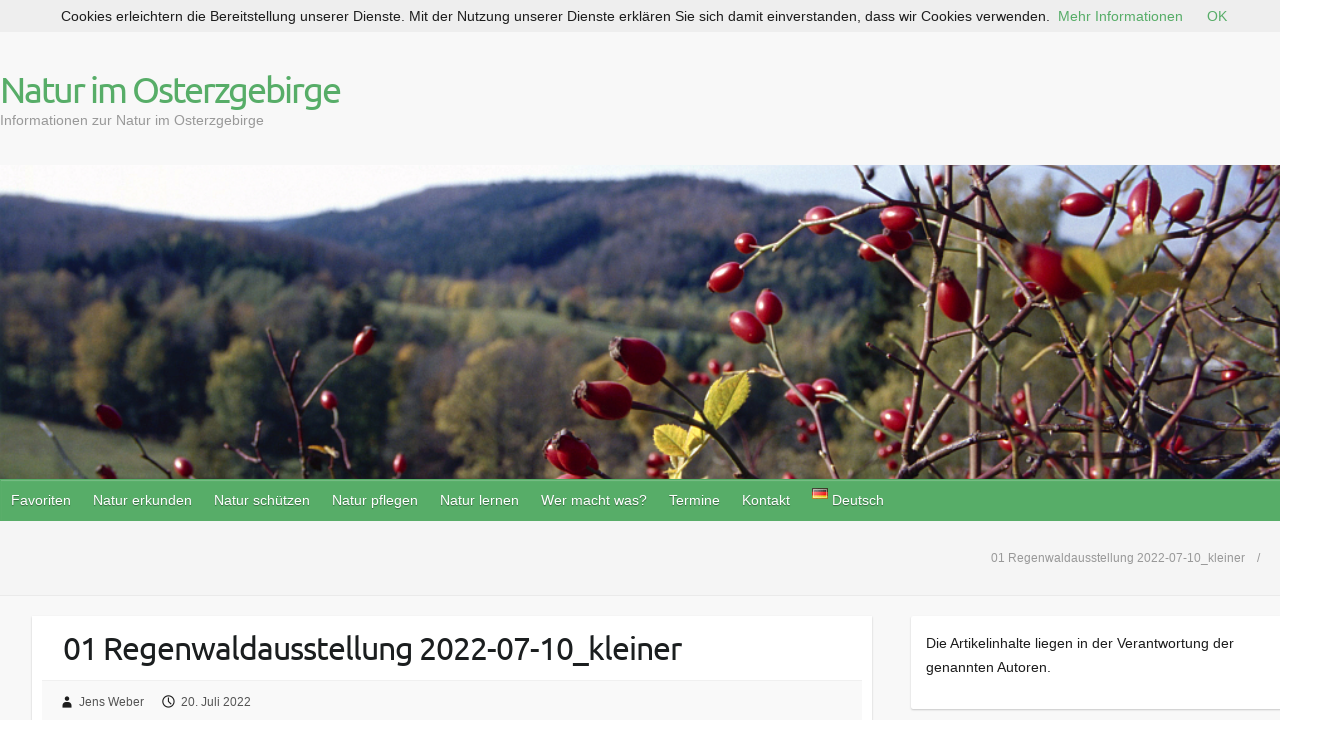

--- FILE ---
content_type: text/html; charset=UTF-8
request_url: https://osterzgebirge.org/de/2022/07/20/regenwaldausstellung-in-der-galerie-geisslerhaus-baerenstein/01-regenwaldausstellung-2022-07-10_kleiner/
body_size: 24177
content:

<!DOCTYPE html>
<html lang="de-DE">
<head>

		<link rel="profile" href="http://gmpg.org/xfn/11" />
	<link rel="pingback" href="https://osterzgebirge.org/xmlrpc.php" />
<meta name='robots' content='index, follow, max-image-preview:large, max-snippet:-1, max-video-preview:-1' />

	<!-- This site is optimized with the Yoast SEO plugin v26.7 - https://yoast.com/wordpress/plugins/seo/ -->
	<title>01 Regenwaldausstellung 2022-07-10_kleiner - Natur im Osterzgebirge</title>
	<link rel="canonical" href="https://osterzgebirge.org/wp-content/uploads/2022/07/01-Regenwaldausstellung-2022-07-10_kleiner-scaled.jpg" />
	<meta property="og:locale" content="de_DE" />
	<meta property="og:type" content="article" />
	<meta property="og:title" content="01 Regenwaldausstellung 2022-07-10_kleiner - Natur im Osterzgebirge" />
	<meta property="og:description" content="Ausstellungseröffnung 10.7.22" />
	<meta property="og:url" content="https://osterzgebirge.org/wp-content/uploads/2022/07/01-Regenwaldausstellung-2022-07-10_kleiner-scaled.jpg" />
	<meta property="og:site_name" content="Natur im Osterzgebirge" />
	<meta property="article:modified_time" content="2022-08-07T09:00:37+00:00" />
	<meta property="og:image" content="https://osterzgebirge.org/de/2022/07/20/regenwaldausstellung-in-der-galerie-geisslerhaus-baerenstein/01-regenwaldausstellung-2022-07-10_kleiner" />
	<meta property="og:image:width" content="2560" />
	<meta property="og:image:height" content="1920" />
	<meta property="og:image:type" content="image/jpeg" />
	<meta name="twitter:card" content="summary_large_image" />
	<script type="application/ld+json" class="yoast-schema-graph">{"@context":"https://schema.org","@graph":[{"@type":"WebPage","@id":"https://osterzgebirge.org/wp-content/uploads/2022/07/01-Regenwaldausstellung-2022-07-10_kleiner-scaled.jpg","url":"https://osterzgebirge.org/wp-content/uploads/2022/07/01-Regenwaldausstellung-2022-07-10_kleiner-scaled.jpg","name":"01 Regenwaldausstellung 2022-07-10_kleiner - Natur im Osterzgebirge","isPartOf":{"@id":"https://osterzgebirge.org/de/#website"},"primaryImageOfPage":{"@id":"https://osterzgebirge.org/wp-content/uploads/2022/07/01-Regenwaldausstellung-2022-07-10_kleiner-scaled.jpg#primaryimage"},"image":{"@id":"https://osterzgebirge.org/wp-content/uploads/2022/07/01-Regenwaldausstellung-2022-07-10_kleiner-scaled.jpg#primaryimage"},"thumbnailUrl":"https://i0.wp.com/osterzgebirge.org/wp-content/uploads/2022/07/01-Regenwaldausstellung-2022-07-10_kleiner-scaled.jpg?fit=2560%2C1920&ssl=1","datePublished":"2022-07-20T13:54:54+00:00","dateModified":"2022-08-07T09:00:37+00:00","breadcrumb":{"@id":"https://osterzgebirge.org/wp-content/uploads/2022/07/01-Regenwaldausstellung-2022-07-10_kleiner-scaled.jpg#breadcrumb"},"inLanguage":"de","potentialAction":[{"@type":"ReadAction","target":["https://osterzgebirge.org/wp-content/uploads/2022/07/01-Regenwaldausstellung-2022-07-10_kleiner-scaled.jpg"]}]},{"@type":"ImageObject","inLanguage":"de","@id":"https://osterzgebirge.org/wp-content/uploads/2022/07/01-Regenwaldausstellung-2022-07-10_kleiner-scaled.jpg#primaryimage","url":"https://i0.wp.com/osterzgebirge.org/wp-content/uploads/2022/07/01-Regenwaldausstellung-2022-07-10_kleiner-scaled.jpg?fit=2560%2C1920&ssl=1","contentUrl":"https://i0.wp.com/osterzgebirge.org/wp-content/uploads/2022/07/01-Regenwaldausstellung-2022-07-10_kleiner-scaled.jpg?fit=2560%2C1920&ssl=1"},{"@type":"BreadcrumbList","@id":"https://osterzgebirge.org/wp-content/uploads/2022/07/01-Regenwaldausstellung-2022-07-10_kleiner-scaled.jpg#breadcrumb","itemListElement":[{"@type":"ListItem","position":1,"name":"Startseite","item":"https://osterzgebirge.org/de/"},{"@type":"ListItem","position":2,"name":"Regenwaldausstellung in der Galerie Geißlerhaus Bärenstein","item":"https://osterzgebirge.org/de/2022/07/20/regenwaldausstellung-in-der-galerie-geisslerhaus-baerenstein/"},{"@type":"ListItem","position":3,"name":"01 Regenwaldausstellung 2022-07-10_kleiner"}]},{"@type":"WebSite","@id":"https://osterzgebirge.org/de/#website","url":"https://osterzgebirge.org/de/","name":"Natur im Osterzgebirge","description":"Informationen zur Natur im Osterzgebirge","publisher":{"@id":"https://osterzgebirge.org/de/#organization"},"potentialAction":[{"@type":"SearchAction","target":{"@type":"EntryPoint","urlTemplate":"https://osterzgebirge.org/de/?s={search_term_string}"},"query-input":{"@type":"PropertyValueSpecification","valueRequired":true,"valueName":"search_term_string"}}],"inLanguage":"de"},{"@type":"Organization","@id":"https://osterzgebirge.org/de/#organization","name":"Grüne Liga Osterzgebirge e.V.","url":"https://osterzgebirge.org/de/","logo":{"@type":"ImageObject","inLanguage":"de","@id":"https://osterzgebirge.org/de/#/schema/logo/image/","url":"https://i0.wp.com/osterzgebirge.org/wp-content/uploads/2017/05/cropped-gl_icon.jpg?fit=512%2C512&ssl=1","contentUrl":"https://i0.wp.com/osterzgebirge.org/wp-content/uploads/2017/05/cropped-gl_icon.jpg?fit=512%2C512&ssl=1","width":512,"height":512,"caption":"Grüne Liga Osterzgebirge e.V."},"image":{"@id":"https://osterzgebirge.org/de/#/schema/logo/image/"}}]}</script>
	<!-- / Yoast SEO plugin. -->


<link rel='dns-prefetch' href='//stats.wp.com' />

<link rel='preconnect' href='//i0.wp.com' />
<link rel='preconnect' href='//c0.wp.com' />
<link rel="alternate" type="application/rss+xml" title="Natur im Osterzgebirge &raquo; Feed" href="https://osterzgebirge.org/de/feed/" />
<link rel="alternate" type="application/rss+xml" title="Natur im Osterzgebirge &raquo; Kommentar-Feed" href="https://osterzgebirge.org/de/comments/feed/" />
<link rel="alternate" title="oEmbed (JSON)" type="application/json+oembed" href="https://osterzgebirge.org/wp-json/oembed/1.0/embed?url=https%3A%2F%2Fosterzgebirge.org%2Fde%2F2022%2F07%2F20%2Fregenwaldausstellung-in-der-galerie-geisslerhaus-baerenstein%2F01-regenwaldausstellung-2022-07-10_kleiner%2F&#038;lang=de" />
<link rel="alternate" title="oEmbed (XML)" type="text/xml+oembed" href="https://osterzgebirge.org/wp-json/oembed/1.0/embed?url=https%3A%2F%2Fosterzgebirge.org%2Fde%2F2022%2F07%2F20%2Fregenwaldausstellung-in-der-galerie-geisslerhaus-baerenstein%2F01-regenwaldausstellung-2022-07-10_kleiner%2F&#038;format=xml&#038;lang=de" />
<meta charset="UTF-8" />
<meta name="viewport" content="width=device-width, initial-scale=1, maximum-scale=1">
<style id='wp-img-auto-sizes-contain-inline-css' type='text/css'>
img:is([sizes=auto i],[sizes^="auto," i]){contain-intrinsic-size:3000px 1500px}
/*# sourceURL=wp-img-auto-sizes-contain-inline-css */
</style>
<link rel='stylesheet' id='sdm-styles-css' href='https://osterzgebirge.org/wp-content/plugins/simple-download-monitor/css/sdm_wp_styles.css?ver=6.9' type='text/css' media='all' />
<style id='wp-emoji-styles-inline-css' type='text/css'>

	img.wp-smiley, img.emoji {
		display: inline !important;
		border: none !important;
		box-shadow: none !important;
		height: 1em !important;
		width: 1em !important;
		margin: 0 0.07em !important;
		vertical-align: -0.1em !important;
		background: none !important;
		padding: 0 !important;
	}
/*# sourceURL=wp-emoji-styles-inline-css */
</style>
<link rel='stylesheet' id='pdp/front.css-css' href='https://osterzgebirge.org/wp-content/plugins/post-draft-preview/dist/styles/front.css' type='text/css' media='all' />
<link rel='stylesheet' id='SFSImainCss-css' href='https://osterzgebirge.org/wp-content/plugins/ultimate-social-media-icons/css/sfsi-style.css?ver=2.9.6' type='text/css' media='all' />
<link rel='stylesheet' id='ecwd-popup-style-css' href='https://osterzgebirge.org/wp-content/plugins/event-calendar-wd/css/ecwd_popup.css?ver=5.1.27_5c02aa55ad9a6' type='text/css' media='all' />
<link rel='stylesheet' id='ecwd_font-awesome-css' href='https://osterzgebirge.org/wp-content/plugins/event-calendar-wd/css/font-awesome/font-awesome.css?ver=5.1.27_5c02aa55ad9a6' type='text/css' media='all' />
<link rel='stylesheet' id='ecwd-public-css' href='https://osterzgebirge.org/wp-content/plugins/event-calendar-wd/css/style.css?ver=5.1.27_5c02aa55ad9a6' type='text/css' media='all' />
<style id='ecwd-public-inline-css' type='text/css'>
.event-details-container .event-venue{
	margin-top:15px;
}
.event-details-container .event-venue .ecwd-venue + p{
	margin-bottom:0;
}
.event-organizer, .event-venue {
    line-height: 1.2;
}
/*# sourceURL=ecwd-public-inline-css */
</style>
<link rel='stylesheet' id='travelify_style-css' href='https://osterzgebirge.org/wp-content/themes/travelify/style.css?ver=6.9' type='text/css' media='all' />
<link rel='stylesheet' id='travelify_google_font_ubuntu-css' href='//osterzgebirge.org/wp-content/uploads/omgf/travelify_google_font_ubuntu/travelify_google_font_ubuntu.css?ver=1666959282' type='text/css' media='all' />
<link rel='stylesheet' id='tablepress-default-css' href='https://osterzgebirge.org/wp-content/tablepress-combined.min.css?ver=38' type='text/css' media='all' />
<link rel='stylesheet' id='qtip2-css' href='https://osterzgebirge.org/wp-content/plugins/text-hover/assets/jquery.qtip.min.css?ver=3.0.3' type='text/css' media='all' />
<link rel='stylesheet' id='text-hover-css' href='https://osterzgebirge.org/wp-content/plugins/text-hover/assets/text-hover.css?ver=4.2' type='text/css' media='all' />
<script type="text/javascript" src="https://c0.wp.com/c/6.9/wp-includes/js/jquery/jquery.min.js" id="jquery-core-js"></script>
<script type="text/javascript" src="https://c0.wp.com/c/6.9/wp-includes/js/jquery/jquery-migrate.min.js" id="jquery-migrate-js"></script>
<script type="text/javascript" src="https://osterzgebirge.org/wp-content/plugins/event-calendar-wd/js/gmap/gmap3.js?ver=5.1.27_5c02aa55ad9a6" id="ecwd-gmap-public-js"></script>
<script type="text/javascript" src="https://osterzgebirge.org/wp-content/plugins/event-calendar-wd/js/ecwd_popup.js?ver=5.1.27_5c02aa55ad9a6" id="ecwd-popup-js"></script>
<script type="text/javascript" src="https://c0.wp.com/c/6.9/wp-includes/js/jquery/ui/core.min.js" id="jquery-ui-core-js"></script>
<script type="text/javascript" src="https://c0.wp.com/c/6.9/wp-includes/js/jquery/ui/mouse.min.js" id="jquery-ui-mouse-js"></script>
<script type="text/javascript" src="https://c0.wp.com/c/6.9/wp-includes/js/jquery/ui/draggable.min.js" id="jquery-ui-draggable-js"></script>
<script type="text/javascript" src="https://c0.wp.com/c/6.9/wp-includes/js/imagesloaded.min.js" id="imagesloaded-js"></script>
<script type="text/javascript" src="https://c0.wp.com/c/6.9/wp-includes/js/masonry.min.js" id="masonry-js"></script>
<script type="text/javascript" id="ecwd-public-js-extra">
/* <![CDATA[ */
var ecwd = {"ajaxurl":"https://osterzgebirge.org/wp-admin/admin-ajax.php","ajaxnonce":"5a8c67d55a","loadingText":"Loading...","event_popup_title_text":"Event Details","plugin_url":"https://osterzgebirge.org/wp-content/plugins/event-calendar-wd","gmap_type":"SATELLITE","gmap_redirect":"1","gmap_key":"AIzaSyC7eKbvLdigez7e3q20jf8PGMPPNXDPB6I","gmap_style":""};
//# sourceURL=ecwd-public-js-extra
/* ]]> */
</script>
<script type="text/javascript" src="https://osterzgebirge.org/wp-content/plugins/event-calendar-wd/js/scripts.js?ver=5.1.27_5c02aa55ad9a6" id="ecwd-public-js"></script>
<script type="text/javascript" id="sdm-scripts-js-extra">
/* <![CDATA[ */
var sdm_ajax_script = {"ajaxurl":"https://osterzgebirge.org/wp-admin/admin-ajax.php"};
//# sourceURL=sdm-scripts-js-extra
/* ]]> */
</script>
<script type="text/javascript" src="https://osterzgebirge.org/wp-content/plugins/simple-download-monitor/js/sdm_wp_scripts.js?ver=6.9" id="sdm-scripts-js"></script>
<script type="text/javascript" src="https://osterzgebirge.org/wp-content/themes/travelify/library/js/functions.min.js?ver=6.9" id="travelify_functions-js"></script>
<link rel="https://api.w.org/" href="https://osterzgebirge.org/wp-json/" /><link rel="alternate" title="JSON" type="application/json" href="https://osterzgebirge.org/wp-json/wp/v2/media/12753" /><link rel="EditURI" type="application/rsd+xml" title="RSD" href="https://osterzgebirge.org/xmlrpc.php?rsd" />
<meta name="generator" content="WordPress 6.9" />
<link rel='shortlink' href='https://osterzgebirge.org/?p=12753' />
<meta name="follow.[base64]" content="7hDnLXPb62xMH6gafRe2"/>	<style>img#wpstats{display:none}</style>
		    <style type="text/css">
        a { color: #57AD68; }
        #site-title a { color: ; }
        #site-title a:hover, #site-title a:focus  { color: ; }
        .wrapper { background: #F8F8F8; }
        .social-icons ul li a { color: #d0d0d0; }
		#main-nav a,
		#main-nav a:hover,
		#main-nav a:focus,
		#main-nav ul li.current-menu-item a,
		#main-nav ul li.current_page_ancestor a,
		#main-nav ul li.current-menu-ancestor a,
		#main-nav ul li.current_page_item a,
		#main-nav ul li:hover > a,
		#main-nav ul li:focus-within > a { color: #fff; }
        .widget, article { background: #fff; }
        .entry-title, .entry-title a, .entry-title a:focus, h1, h2, h3, h4, h5, h6, .widget-title  { color: #1b1e1f; }
		a:focus,
		a:active,
		a:hover,
		.tags a:hover,
		.tags a:focus,
		.custom-gallery-title a,
		.widget-title a,
		#content ul a:hover,
		#content ul a:focus,
		#content ol a:hover,
		#content ol a:focus,
		.widget ul li a:hover,
		.widget ul li a:focus,
		.entry-title a:hover,
		.entry-title a:focus,
		.entry-meta a:hover,
		.entry-meta a:focus,
		#site-generator .copyright a:hover,
		#site-generator .copyright a:focus { color: #439f55; }
        #main-nav { background: #57ad68; border-color: #57ad68; }
        #main-nav ul li ul, body { border-color: #439f55; }
		#main-nav a:hover,
		#main-nav a:focus,
		#main-nav ul li.current-menu-item a,
		#main-nav ul li.current_page_ancestor a,
		#main-nav ul li.current-menu-ancestor a,
		#main-nav ul li.current_page_item a,
		#main-nav ul li:hover > a,
		#main-nav ul li:focus-within > a,
		#main-nav li:hover > a,
		#main-nav li:focus-within > a,
		#main-nav ul ul :hover > a,
		#main-nav ul ul :focus-within > a,
		#main-nav a:focus { background: #439f55; }
		#main-nav ul li ul li a:hover,
		#main-nav ul li ul li a:focus,
		#main-nav ul li ul li:hover > a,
		#main-nav ul li ul li:focus-within > a,
		#main-nav ul li.current-menu-item ul li a:hover
		#main-nav ul li.current-menu-item ul li a:focus { color: #439f55; }
        .entry-content { color: #1D1D1D; }
		input[type="reset"],
		input[type="button"],
		input[type="submit"],
		.entry-meta-bar .readmore,
		#controllers a:hover,
		#controllers a.active,
		.pagination span,
		.pagination a:hover span,
		.pagination a:focus span,
		.wp-pagenavi .current,
		.wp-pagenavi a:hover,
		.wp-pagenavi a:focus {
            background: #57ad68;
            border-color: #57ad68 !important;
        }
		::selection,
		.back-to-top:focus-within a { background: #57ad68; }
        blockquote { border-color: #439f55; }
		#controllers a:hover,
		#controllers a.active { color:  #439f55; }
		input[type="reset"]:hover,
		input[type="reset"]:focus,
		input[type="button"]:hover,
		input[type="button"]:focus,
		input[type="submit"]:hover,
		input[type="submit"]:focus,
		input[type="reset"]:active,
		input[type="button"]:active,
		input[type="submit"]:active,
		.entry-meta-bar .readmore:hover,
		.entry-meta-bar .readmore:focus,
		.entry-meta-bar .readmore:active,
		ul.default-wp-page li a:hover,
		ul.default-wp-page li a:focus,
		ul.default-wp-page li a:active {
            background: #439f55;
            border-color: #439f55;
        }
    </style>
    <!-- All in one Favicon 4.8 --><link rel="shortcut icon" href="http://osterzgebirge.org/wp-content/uploads/2018/11/Grüne-Liga-Osterzgebirge-pur-1.png" />
<link rel="icon" href="http://osterzgebirge.org/wp-content/uploads/2018/11/Grüne-Liga-Osterzgebirge-min-1.png" type="image/png"/>
<link rel="icon" href="http://osterzgebirge.org/wp-content/uploads/2018/11/GLOE.gif" type="image/gif"/>
<style type="text/css" id="custom-background-css">
body.custom-background { background-image: url("https://osterzgebirge.org/wp-content/themes/travelify/images/background.png"); background-position: left top; background-size: auto; background-repeat: repeat; background-attachment: scroll; }
</style>
	<link rel="icon" href="https://i0.wp.com/osterzgebirge.org/wp-content/uploads/2019/04/cropped-GLOE.gif?fit=32%2C32&#038;ssl=1" sizes="32x32" />
<link rel="icon" href="https://i0.wp.com/osterzgebirge.org/wp-content/uploads/2019/04/cropped-GLOE.gif?fit=192%2C192&#038;ssl=1" sizes="192x192" />
<link rel="apple-touch-icon" href="https://i0.wp.com/osterzgebirge.org/wp-content/uploads/2019/04/cropped-GLOE.gif?fit=180%2C180&#038;ssl=1" />
<meta name="msapplication-TileImage" content="https://i0.wp.com/osterzgebirge.org/wp-content/uploads/2019/04/cropped-GLOE.gif?fit=270%2C270&#038;ssl=1" />
		<style type="text/css" id="wp-custom-css">
			body.archive li#menu-item-4062, 
body.archive li#menu-item-577, 
body.archive li#menu-item-XX {
    display: none;
}

/* Entfernt den linken Leerraum und erweitert den Inhalt auf volle Breite */
.wrapper {
    max-width: 1600px;
    margin: 0 auto;
}

#main-content {
    float: none;
    margin-left: 0;
    padding-left: 0;
    width: 100%;
}

#content {
    margin-left: 0 !important;
    padding-left: 0 !important;
}

/* Versteckt die linke Sidebar, falls vorhanden */
#left-sidebar {
    display: none;
}

/* Beitrag: Inhalt breiter machen */
#content article, 
.post, 
.page {
    max-width: 100%;
    width: 100%;
    padding: 0 10px; /* oder anpassen */
    box-sizing: border-box;
}

/* Hauptcontainer erweitern */
.wrapper, .container, #main {
    max-width: 1800px;
    width: 100%;
    margin: 0 auto;
}

/* Menü im Header erweitern */
#main-nav, #site-navigation, .menu {
    max-width: 1800px;
    width: 100%;
    margin: 0 auto;
}

/* Optional: Menüelemente gleichmäßig verteilen */
#main-nav ul.menu > li {
    flex: 1;
    text-align: center;
}
#main-nav ul.menu {
    display: flex;
    flex-wrap: wrap;
    justify-content: space-around;
}
/* Rechte Sidebar begrenzen */
#secondary, #right-sidebar {
    max-width: 400px;        /* oder 25%, je nach Designwunsch */
    width: 100%;
    box-sizing: border-box;
    overflow-wrap: break-word;
}
		</style>
		
<style id='wp-block-paragraph-inline-css' type='text/css'>
.is-small-text{font-size:.875em}.is-regular-text{font-size:1em}.is-large-text{font-size:2.25em}.is-larger-text{font-size:3em}.has-drop-cap:not(:focus):first-letter{float:left;font-size:8.4em;font-style:normal;font-weight:100;line-height:.68;margin:.05em .1em 0 0;text-transform:uppercase}body.rtl .has-drop-cap:not(:focus):first-letter{float:none;margin-left:.1em}p.has-drop-cap.has-background{overflow:hidden}:root :where(p.has-background){padding:1.25em 2.375em}:where(p.has-text-color:not(.has-link-color)) a{color:inherit}p.has-text-align-left[style*="writing-mode:vertical-lr"],p.has-text-align-right[style*="writing-mode:vertical-rl"]{rotate:180deg}
/*# sourceURL=https://c0.wp.com/c/6.9/wp-includes/blocks/paragraph/style.min.css */
</style>
</head>

<body class="attachment wp-singular attachment-template-default single single-attachment postid-12753 attachmentid-12753 attachment-jpeg custom-background wp-theme-travelify sfsi_actvite_theme_default ecwd-theme-travelify ">
			<a class="skip-link screen-reader-text" href="#content">Skip to content</a>

	<div class="wrapper">
				<header id="branding" >
				
	<div class="container clearfix">
		<div class="hgroup-wrap clearfix">
					<section class="hgroup-right">
											</section><!-- .hgroup-right -->
				<hgroup id="site-logo" class="clearfix">
												<h1 id="site-title">
								<a href="https://osterzgebirge.org/de/" title="Natur im Osterzgebirge" rel="home">
									Natur im Osterzgebirge								</a>
							</h1>
							<h2 id="site-description">Informationen zur Natur im Osterzgebirge</h2>
						
				</hgroup><!-- #site-logo -->

		</div><!-- .hgroup-wrap -->
	</div><!-- .container -->
					<img src="https://osterzgebirge.org/wp-content/uploads/2025/10/JensDia-Hagebutten-Bielatal-10-08.jpg" class="header-image" width="1018" height="250" alt="Natur im Osterzgebirge">
				<nav id="main-nav" class="clearfix">
					<div class="container clearfix"><ul class="root"><li id="menu-item-4049" class="menu-item menu-item-type-custom menu-item-object-custom menu-item-has-children menu-item-4049"><a href="#">Favoriten</a>
<ul class="sub-menu">
	<li id="menu-item-4051" class="menu-item menu-item-type-post_type menu-item-object-page menu-item-4051"><a href="https://osterzgebirge.org/de/termine/kalender/">Kalender</a></li>
	<li id="menu-item-5282" class="menu-item menu-item-type-custom menu-item-object-custom menu-item-5282"><a href="http://osterzgebirge.org/sdm_downloads/gruenes-blaettl-01-2026/">Grünes Blätt’l aktuell</a></li>
	<li id="menu-item-4012" class="menu-item menu-item-type-post_type menu-item-object-page menu-item-4012"><a href="https://osterzgebirge.org/de/angebote-zur-natur/natur-infos/gruenes-blaettl/">Grünes Blätt&#8217;l &#8211; letze Ausgaben</a></li>
	<li id="menu-item-4050" class="menu-item menu-item-type-post_type menu-item-object-page menu-item-4050"><a href="https://osterzgebirge.org/de/startseite/">Startseite Grüne Liga Osterzgebirge auf osterzgebirge.org</a></li>
	<li id="menu-item-20127" class="menu-item menu-item-type-custom menu-item-object-custom menu-item-20127"><a href="http://www.grueneliga-osterzgebirge.de/">Webseite der Grünen Liga Osterzgebirge</a></li>
	<li id="menu-item-4052" class="menu-item menu-item-type-post_type menu-item-object-page menu-item-4052"><a href="https://osterzgebirge.org/de/natur-pflegen/naturschutzeinsaetze/gruene-liga-aktionen/">Mitmach-Naturschutzeinsätze</a></li>
	<li id="menu-item-10945" class="menu-item menu-item-type-post_type menu-item-object-page menu-item-10945"><a href="https://osterzgebirge.org/de/natur-schuetzen/naturschutzprojekte/">Naturschutzprojekte im Ost-Erzgebirge</a></li>
	<li id="menu-item-4053" class="menu-item menu-item-type-post_type menu-item-object-page menu-item-4053"><a href="https://osterzgebirge.org/de/kontakt/">Kontakt</a></li>
	<li id="menu-item-4060" class="menu-item menu-item-type-post_type menu-item-object-page menu-item-4060"><a href="https://osterzgebirge.org/de/wer-macht-was/umweltvereine/gruene-liga-osterzgebirge/mitmachen/spenden/">Spenden</a></li>
	<li id="menu-item-3979" class="menu-item menu-item-type-post_type menu-item-object-page menu-item-3979"><a href="https://osterzgebirge.org/de/aktuelles/">Aktuelles – Blog</a></li>
</ul>
</li>
<li id="menu-item-5542" class="menu-item menu-item-type-post_type menu-item-object-page menu-item-has-children menu-item-5542"><a href="https://osterzgebirge.org/de/natur-erkunden/">Natur erkunden</a>
<ul class="sub-menu">
	<li id="menu-item-3845" class="menu-item menu-item-type-post_type menu-item-object-page menu-item-has-children menu-item-3845"><a href="https://osterzgebirge.org/de/natur-erkunden/naturfuehrer/">Naturführer Ost-Erzgebirge</a>
	<ul class="sub-menu">
		<li id="menu-item-6617" class="menu-item menu-item-type-post_type menu-item-object-page menu-item-6617"><a href="https://osterzgebirge.org/de/natur-erkunden/naturfuehrer/band-1/">Pflanzen und Tiere des Ost-Erzgebirges (Naturführer Ost-Erzgebirge, Band 1)</a></li>
		<li id="menu-item-6618" class="menu-item menu-item-type-post_type menu-item-object-page menu-item-6618"><a href="https://osterzgebirge.org/de/natur-erkunden/naturfuehrer/band-2/">Natur des Ost-Erzgebirges im Überblick (Naturführer Ost-Erzgebirge, Band 2)</a></li>
		<li id="menu-item-8921" class="menu-item menu-item-type-post_type menu-item-object-page menu-item-8921"><a href="https://osterzgebirge.org/de/natur-erkunden/naturfuehrer/band-3/">Naturkundliche Wanderziele im Ost-Erzgebirge (Naturführer Ost-Erzgebirge, Band 3)</a></li>
		<li id="menu-item-7038" class="menu-item menu-item-type-post_type menu-item-object-page menu-item-7038"><a href="https://osterzgebirge.org/de/natur-erkunden/naturfuehrer/band-4-2/">Naturschatz Ost-Erzgebirge (Naturführer Ost-Erzgebirge, Band 4)</a></li>
	</ul>
</li>
	<li id="menu-item-3846" class="menu-item menu-item-type-post_type menu-item-object-page menu-item-3846"><a href="https://osterzgebirge.org/de/natur-erkunden/wanderziele/">Naturerlebnisorte</a></li>
	<li id="menu-item-5550" class="menu-item menu-item-type-post_type menu-item-object-page menu-item-has-children menu-item-5550"><a href="https://osterzgebirge.org/de/natur-erkunden/schutzgebiete/">Schutzgebiete</a>
	<ul class="sub-menu">
		<li id="menu-item-3848" class="menu-item menu-item-type-post_type menu-item-object-page menu-item-has-children menu-item-3848"><a href="https://osterzgebirge.org/de/natur-erkunden/schutzgebiete/natura-2000/">Natura 2000</a>
		<ul class="sub-menu">
			<li id="menu-item-3880" class="menu-item menu-item-type-post_type menu-item-object-page menu-item-3880"><a href="https://osterzgebirge.org/de/natur-erkunden/schutzgebiete/natura-2000/vogelschutzgebiete/">Europäische Vogelschutzgebiete</a></li>
			<li id="menu-item-3886" class="menu-item menu-item-type-post_type menu-item-object-page menu-item-3886"><a href="https://osterzgebirge.org/de/natur-erkunden/schutzgebiete/natura-2000/ffh-gebiete/">FFH-Gebiete</a></li>
		</ul>
</li>
		<li id="menu-item-3849" class="menu-item menu-item-type-post_type menu-item-object-page menu-item-has-children menu-item-3849"><a href="https://osterzgebirge.org/de/natur-erkunden/schutzgebiete/naturschutzgebiete/">Naturschutzgebiete</a>
		<ul class="sub-menu">
			<li id="menu-item-3858" class="menu-item menu-item-type-post_type menu-item-object-page menu-item-3858"><a href="https://osterzgebirge.org/de/natur-erkunden/schutzgebiete/naturschutzgebiete/baerenbachtal/">NSG Bärenbach</a></li>
			<li id="menu-item-6241" class="menu-item menu-item-type-post_type menu-item-object-page menu-item-6241"><a href="https://osterzgebirge.org/de/natur-erkunden/schutzgebiete/naturschutzgebiete/am-galgenteich/">NSG Am Galgenteich Altenberg</a></li>
			<li id="menu-item-3856" class="menu-item menu-item-type-post_type menu-item-object-page menu-item-3856"><a href="https://osterzgebirge.org/de/natur-erkunden/schutzgebiete/naturschutzgebiete/geisingberg/">NSG Geisingberg</a></li>
			<li id="menu-item-6242" class="menu-item menu-item-type-post_type menu-item-object-page menu-item-6242"><a href="https://osterzgebirge.org/de/natur-erkunden/schutzgebiete/naturschutzgebiete/georgenfelder-hochmoor/">NSG Georgenfelder Hochmoor</a></li>
			<li id="menu-item-6238" class="menu-item menu-item-type-post_type menu-item-object-page menu-item-6238"><a href="https://osterzgebirge.org/de/natur-erkunden/schutzgebiete/naturschutzgebiete/gimmlitztal/">NSG Gimmlitztal</a></li>
			<li id="menu-item-3855" class="menu-item menu-item-type-post_type menu-item-object-page menu-item-3855"><a href="https://osterzgebirge.org/de/natur-erkunden/schutzgebiete/naturschutzgebiete/grenzwiesen-fuerstenau-fuerstenwalde/">NSG Grenzwiesen Fürstenau und Fürstenwalde</a></li>
			<li id="menu-item-3860" class="menu-item menu-item-type-post_type menu-item-object-page menu-item-3860"><a href="https://osterzgebirge.org/de/natur-erkunden/schutzgebiete/naturschutzgebiete/grosshartmannsdorfer-grossteich/">NSG Großhartmannsdorfer Großteich</a></li>
			<li id="menu-item-6237" class="menu-item menu-item-type-post_type menu-item-object-page menu-item-6237"><a href="https://osterzgebirge.org/de/natur-erkunden/schutzgebiete/naturschutzgebiete/hemmschuh/">NSG Hemmschuh</a></li>
			<li id="menu-item-6236" class="menu-item menu-item-type-post_type menu-item-object-page menu-item-6236"><a href="https://osterzgebirge.org/de/natur-erkunden/schutzgebiete/naturschutzgebiete/hofehuebel/">NSG Hofehübel</a></li>
			<li id="menu-item-3851" class="menu-item menu-item-type-post_type menu-item-object-page menu-item-3851"><a href="https://osterzgebirge.org/de/natur-erkunden/schutzgebiete/naturschutzgebiete/luchberg/">NSG Luchberg</a></li>
			<li id="menu-item-3859" class="menu-item menu-item-type-post_type menu-item-object-page menu-item-3859"><a href="https://osterzgebirge.org/de/natur-erkunden/schutzgebiete/naturschutzgebiete/hirschberg-seiffener-grund/">NSG Hirschberg-Seiffener Grund</a></li>
			<li id="menu-item-3852" class="menu-item menu-item-type-post_type menu-item-object-page menu-item-3852"><a href="https://osterzgebirge.org/de/natur-erkunden/schutzgebiete/naturschutzgebiete/oelsen/">NSG Mittelgebirgslandschaft um Oelsen</a></li>
			<li id="menu-item-3854" class="menu-item menu-item-type-post_type menu-item-object-page menu-item-3854"><a href="https://osterzgebirge.org/de/natur-erkunden/schutzgebiete/naturschutzgebiete/mueglitzhang-bei-schlottwitz/">NSG Müglitzhang bei Schlottwitz</a></li>
			<li id="menu-item-3862" class="menu-item menu-item-type-post_type menu-item-object-page menu-item-3862"><a href="https://osterzgebirge.org/de/natur-erkunden/schutzgebiete/naturschutzgebiete/rabenauer-grund/">NSG Rabenauer Grund</a></li>
			<li id="menu-item-6239" class="menu-item menu-item-type-post_type menu-item-object-page menu-item-6239"><a href="https://osterzgebirge.org/de/natur-erkunden/schutzgebiete/naturschutzgebiete/schwarzbachtal/">NSG Schwarzbachtal</a></li>
			<li id="menu-item-3853" class="menu-item menu-item-type-post_type menu-item-object-page menu-item-3853"><a href="https://osterzgebirge.org/de/natur-erkunden/schutzgebiete/naturschutzgebiete/trebnitzgrund/">NSG Trebnitzgrund</a></li>
			<li id="menu-item-3861" class="menu-item menu-item-type-post_type menu-item-object-page menu-item-3861"><a href="https://osterzgebirge.org/de/natur-erkunden/schutzgebiete/naturschutzgebiete/trostgrund/">NSG Trostgrund</a></li>
			<li id="menu-item-3857" class="menu-item menu-item-type-post_type menu-item-object-page menu-item-3857"><a href="https://osterzgebirge.org/de/natur-erkunden/schutzgebiete/naturschutzgebiete/weicholdswald/">NSG Weicholdswald</a></li>
			<li id="menu-item-6240" class="menu-item menu-item-type-post_type menu-item-object-page menu-item-6240"><a href="https://osterzgebirge.org/de/natur-erkunden/schutzgebiete/naturschutzgebiete/weisseritzwiesen/">NSG Weißeritzwiesen</a></li>
			<li id="menu-item-3863" class="menu-item menu-item-type-post_type menu-item-object-page menu-item-3863"><a href="https://osterzgebirge.org/de/natur-erkunden/schutzgebiete/naturschutzgebiete/weisseritztalhaenge/">NSG Weißeritztalhänge</a></li>
			<li id="menu-item-6233" class="menu-item menu-item-type-post_type menu-item-object-page menu-item-6233"><a href="https://osterzgebirge.org/de/natur-erkunden/schutzgebiete/naturschutzgebiete/pr-cerna-louka-schwarze-wiesen/">PR Černá louka – Schwarze Wiesen</a></li>
			<li id="menu-item-6231" class="menu-item menu-item-type-post_type menu-item-object-page menu-item-6231"><a href="https://osterzgebirge.org/de/natur-erkunden/schutzgebiete/naturschutzgebiete/pp-domaslavicke-udoli-deutzendorfer-grund/">PP Domaslavické údolí – Deutzendorfer Grund</a></li>
			<li id="menu-item-6235" class="menu-item menu-item-type-post_type menu-item-object-page menu-item-6235"><a href="https://osterzgebirge.org/de/natur-erkunden/schutzgebiete/naturschutzgebiete/pr-gruenwaldske-vresoviste/">PR Grünwaldske vřesovište – Grünwalder Heide</a></li>
			<li id="menu-item-6234" class="menu-item menu-item-type-post_type menu-item-object-page menu-item-6234"><a href="https://osterzgebirge.org/de/natur-erkunden/schutzgebiete/naturschutzgebiete/pr-spicak-u-krasneho-lesa-sattelberg/">PR Špičák u Krásného Lesa – Sattelberg</a></li>
			<li id="menu-item-6232" class="menu-item menu-item-type-post_type menu-item-object-page menu-item-6232"><a href="https://osterzgebirge.org/de/natur-erkunden/schutzgebiete/naturschutzgebiete/pr-u-jezera-cinovecke-raseliniste/">PR U jezera – Cínovecké rašeliniště / Seeheide – Zinnwalder Moor</a></li>
			<li id="menu-item-6230" class="menu-item menu-item-type-post_type menu-item-object-page menu-item-6230"><a href="https://osterzgebirge.org/de/natur-erkunden/schutzgebiete/naturschutzgebiete/vlci-dul-wolfstal/">PR Vlčí důl – Wolfsgrund</a></li>
		</ul>
</li>
		<li id="menu-item-3850" class="menu-item menu-item-type-post_type menu-item-object-page menu-item-has-children menu-item-3850"><a href="https://osterzgebirge.org/de/natur-erkunden/schutzgebiete/naturdenkmale/">Naturdenkmale</a>
		<ul class="sub-menu">
			<li id="menu-item-6335" class="menu-item menu-item-type-post_type menu-item-object-page menu-item-has-children menu-item-6335"><a href="https://osterzgebirge.org/de/natur-erkunden/schutzgebiete/naturdenkmale/flaechennaturdenkmale-fnd/">Flächennaturdenkmale (FND)</a>
			<ul class="sub-menu">
				<li id="menu-item-6245" class="menu-item menu-item-type-post_type menu-item-object-page menu-item-6245"><a href="https://osterzgebirge.org/de/natur-erkunden/schutzgebiete/naturdenkmale/flaechennaturdenkmale-fnd/fnd-diebsgrundteich-in-der-dippoldiswalder-heide/">FND Diebsgrundteich in der Dippoldiswalder Heide</a></li>
				<li id="menu-item-6246" class="menu-item menu-item-type-post_type menu-item-object-page menu-item-6246"><a href="https://osterzgebirge.org/de/natur-erkunden/schutzgebiete/naturdenkmale/flaechennaturdenkmale-fnd/fnd-holzbachwiese-bei-oberhaeslich/">FND Holzbachwiese (bei Oberhäslich)</a></li>
				<li id="menu-item-6244" class="menu-item menu-item-type-post_type menu-item-object-page menu-item-6244"><a href="https://osterzgebirge.org/de/natur-erkunden/schutzgebiete/naturdenkmale/flaechennaturdenkmale-fnd/fnd-nasswiese-am-zscheckwitzholz/">FND Nasswiese am Zscheckwitzholz</a></li>
				<li id="menu-item-6247" class="menu-item menu-item-type-post_type menu-item-object-page menu-item-6247"><a href="https://osterzgebirge.org/de/natur-erkunden/schutzgebiete/naturdenkmale/flaechennaturdenkmale-fnd/fnd-wiese-elend/">FND Wiese Elend</a></li>
				<li id="menu-item-6248" class="menu-item menu-item-type-post_type menu-item-object-page menu-item-6248"><a href="https://osterzgebirge.org/de/natur-erkunden/schutzgebiete/naturdenkmale/flaechennaturdenkmale-fnd/steinrueckenwiese-sadisdorf/">FND Steinrückenwiese Sadisdorf</a></li>
				<li id="menu-item-6249" class="menu-item menu-item-type-post_type menu-item-object-page menu-item-6249"><a href="https://osterzgebirge.org/de/natur-erkunden/schutzgebiete/naturdenkmale/flaechennaturdenkmale-fnd/wiese-am-sportplatz-hennersdorf/">FND Waldwiese am Sportplatz Hennersdorf</a></li>
				<li id="menu-item-6251" class="menu-item menu-item-type-post_type menu-item-object-page menu-item-6251"><a href="https://osterzgebirge.org/de/natur-erkunden/schutzgebiete/naturdenkmale/flaechennaturdenkmale-fnd/fnd-orchideenhang-schlottwitz-boehmsgrund/">FND Orchideenhang Schlottwitz (Böhmsgrund)</a></li>
				<li id="menu-item-6250" class="menu-item menu-item-type-post_type menu-item-object-page menu-item-6250"><a href="https://osterzgebirge.org/de/natur-erkunden/schutzgebiete/naturdenkmale/flaechennaturdenkmale-fnd/fnd-teich-hirschbach/">FND Teich Hirschbach</a></li>
				<li id="menu-item-6254" class="menu-item menu-item-type-post_type menu-item-object-page menu-item-6254"><a href="https://osterzgebirge.org/de/natur-erkunden/schutzgebiete/naturdenkmale/flaechennaturdenkmale-fnd/fnd-achataufschluss-bei-oberschlottwitz/">FND Achataufschluss bei Oberschlottwitz</a></li>
				<li id="menu-item-6253" class="menu-item menu-item-type-post_type menu-item-object-page menu-item-6253"><a href="https://osterzgebirge.org/de/natur-erkunden/schutzgebiete/naturdenkmale/flaechennaturdenkmale-fnd/fnd-orchideenwiese-cunnersdorf/">FND Orchideenwiese Cunnersdorf</a></li>
				<li id="menu-item-6252" class="menu-item menu-item-type-post_type menu-item-object-page menu-item-6252"><a href="https://osterzgebirge.org/de/natur-erkunden/schutzgebiete/naturdenkmale/flaechennaturdenkmale-fnd/fnd-wiese-oberschlottwitz-herrmannwiese/">FND Wiese Oberschlottwitz (Herrmannwiese)</a></li>
				<li id="menu-item-6256" class="menu-item menu-item-type-post_type menu-item-object-page menu-item-6256"><a href="https://osterzgebirge.org/de/natur-erkunden/schutzgebiete/naturdenkmale/flaechennaturdenkmale-fnd/wiese-an-der-sonnenleite-galshuette/">FND Wiese an der Sonnenleite Glashütte</a></li>
				<li id="menu-item-6255" class="menu-item menu-item-type-post_type menu-item-object-page menu-item-6255"><a href="https://osterzgebirge.org/de/natur-erkunden/schutzgebiete/naturdenkmale/flaechennaturdenkmale-fnd/wiesen-oberhalb-krachwitz-bei-glashuette/">FND Wiesen oberhalb “Krachwitz” bei Glashütte</a></li>
				<li id="menu-item-6258" class="menu-item menu-item-type-post_type menu-item-object-page menu-item-6258"><a href="https://osterzgebirge.org/de/natur-erkunden/schutzgebiete/naturdenkmale/flaechennaturdenkmale-fnd/fnd-wiese-am-kleinen-kohlbachtal-bei-glashuette/">FND Wiese am Kleinen Kohlbachtal bei Glashütte</a></li>
				<li id="menu-item-6257" class="menu-item menu-item-type-post_type menu-item-object-page menu-item-6257"><a href="https://osterzgebirge.org/de/natur-erkunden/schutzgebiete/naturdenkmale/flaechennaturdenkmale-fnd/alm-wiese-glashuette-am-cunnerdorfer-weg/">FND “Alm”-Wiese Glashütte am Cunnerdorfer Weg</a></li>
				<li id="menu-item-6259" class="menu-item menu-item-type-post_type menu-item-object-page menu-item-6259"><a href="https://osterzgebirge.org/de/natur-erkunden/schutzgebiete/naturdenkmale/flaechennaturdenkmale-fnd/suedhang-im-hirtenwiesengrund-glashuette/">FND Südhang im Hirtenwiesengrund Glashütte</a></li>
				<li id="menu-item-6260" class="menu-item menu-item-type-post_type menu-item-object-page menu-item-6260"><a href="https://osterzgebirge.org/de/natur-erkunden/schutzgebiete/naturdenkmale/flaechennaturdenkmale-fnd/fnd-orchideenwiese-johnsbach-mayenburgwiese/">FND Orchideenwiese Johnsbach (Mayenburgwiese)</a></li>
				<li id="menu-item-6261" class="menu-item menu-item-type-post_type menu-item-object-page menu-item-6261"><a href="https://osterzgebirge.org/de/natur-erkunden/schutzgebiete/naturdenkmale/flaechennaturdenkmale-fnd/bekassinenwiese-bei-johnsbach/">FND Bekassinenwiese bei Johnsbach</a></li>
				<li id="menu-item-6262" class="menu-item menu-item-type-post_type menu-item-object-page menu-item-6262"><a href="https://osterzgebirge.org/de/natur-erkunden/schutzgebiete/naturdenkmale/flaechennaturdenkmale-fnd/fnd-roter-berg-biensdorf/">FND Roter Berg Biensdorf</a></li>
				<li id="menu-item-6263" class="menu-item menu-item-type-post_type menu-item-object-page menu-item-6263"><a href="https://osterzgebirge.org/de/natur-erkunden/schutzgebiete/naturdenkmale/flaechennaturdenkmale-fnd/fnd-erlichtteich-herbergen/">FND Erlichtteich Herbergen</a></li>
				<li id="menu-item-6264" class="menu-item menu-item-type-post_type menu-item-object-page menu-item-6264"><a href="https://osterzgebirge.org/de/natur-erkunden/schutzgebiete/naturdenkmale/flaechennaturdenkmale-fnd/fnd-liebstaedter-wiese/">FND Liebstädter Wiese</a></li>
				<li id="menu-item-6265" class="menu-item menu-item-type-post_type menu-item-object-page menu-item-6265"><a href="https://osterzgebirge.org/de/natur-erkunden/schutzgebiete/naturdenkmale/flaechennaturdenkmale-fnd/fnd-feuchtgebiet-bei-waltersdorf/">FND Feuchtgebiet bei Waltersdorf</a></li>
				<li id="menu-item-6266" class="menu-item menu-item-type-post_type menu-item-object-page menu-item-6266"><a href="https://osterzgebirge.org/de/natur-erkunden/schutzgebiete/naturdenkmale/flaechennaturdenkmale-fnd/fnd-trockenhang-hartmannsbach/">FND Trockenhang Hartmannsbach</a></li>
				<li id="menu-item-6267" class="menu-item menu-item-type-post_type menu-item-object-page menu-item-6267"><a href="https://osterzgebirge.org/de/natur-erkunden/schutzgebiete/naturdenkmale/flaechennaturdenkmale-fnd/fnd-rehwiese-hartmannsbach/">FND Rehwiese Hartmannsbach</a></li>
				<li id="menu-item-6268" class="menu-item menu-item-type-post_type menu-item-object-page menu-item-6268"><a href="https://osterzgebirge.org/de/natur-erkunden/schutzgebiete/naturdenkmale/flaechennaturdenkmale-fnd/fnd-quellhang-hartmannsbach/">FND Quellhang Hartmannsbach</a></li>
				<li id="menu-item-6270" class="menu-item menu-item-type-post_type menu-item-object-page menu-item-6270"><a href="https://osterzgebirge.org/de/natur-erkunden/schutzgebiete/naturdenkmale/flaechennaturdenkmale-fnd/fnd-poetengang-gottleuba/">FND Poetengang Gottleuba</a></li>
				<li id="menu-item-6269" class="menu-item menu-item-type-post_type menu-item-object-page menu-item-6269"><a href="https://osterzgebirge.org/de/natur-erkunden/schutzgebiete/naturdenkmale/flaechennaturdenkmale-fnd/fnd-feldgehoelz-bergbusch-giesenstein/">FND Feldgehölz (Bergbusch) Giesenstein</a></li>
				<li id="menu-item-6272" class="menu-item menu-item-type-post_type menu-item-object-page menu-item-6272"><a href="https://osterzgebirge.org/de/natur-erkunden/schutzgebiete/naturdenkmale/flaechennaturdenkmale-fnd/fnd-buchenberg-westlich-klarenswiese-bei-berggiesshuebel/">FND Buchenberg westlich Klarenswiese bei Berggießhübel</a></li>
				<li id="menu-item-6274" class="menu-item menu-item-type-post_type menu-item-object-page menu-item-6274"><a href="https://osterzgebirge.org/de/natur-erkunden/schutzgebiete/naturdenkmale/flaechennaturdenkmale-fnd/fnd-markersbacher-granit-bei-bahra/">FND Markersbacher Granit bei Bahra</a></li>
				<li id="menu-item-6275" class="menu-item menu-item-type-post_type menu-item-object-page menu-item-6275"><a href="https://osterzgebirge.org/de/natur-erkunden/schutzgebiete/naturdenkmale/flaechennaturdenkmale-fnd/fnd-feuchtsenken-bei-markersbach/">FND Feuchtsenken bei Markersbach</a></li>
				<li id="menu-item-6276" class="menu-item menu-item-type-post_type menu-item-object-page menu-item-6276"><a href="https://osterzgebirge.org/de/natur-erkunden/schutzgebiete/naturdenkmale/flaechennaturdenkmale-fnd/fnd-wiese-am-haselberg-bei-hartmannsbach/">FND Wiese am Haselberg bei Hartmannsbach</a></li>
				<li id="menu-item-6273" class="menu-item menu-item-type-post_type menu-item-object-page menu-item-6273"><a href="https://osterzgebirge.org/de/natur-erkunden/schutzgebiete/naturdenkmale/flaechennaturdenkmale-fnd/fnd-rotbuchen-altholz-am-zweiweg-bei-berggiesshuebel/">FND Rotbuchen-Altholz am Zweiweg bei Berggießhübel</a></li>
				<li id="menu-item-6277" class="menu-item menu-item-type-post_type menu-item-object-page menu-item-6277"><a href="https://osterzgebirge.org/de/natur-erkunden/schutzgebiete/naturdenkmale/flaechennaturdenkmale-fnd/fnd-hohler-stein-bei-oelsen/">FND Hohler Stein bei Oelsen</a></li>
				<li id="menu-item-6278" class="menu-item menu-item-type-post_type menu-item-object-page menu-item-6278"><a href="https://osterzgebirge.org/de/natur-erkunden/schutzgebiete/naturdenkmale/flaechennaturdenkmale-fnd/fnd-hainwiese-bei-oelsen/">FND Hainwiese bei Oelsen</a></li>
				<li id="menu-item-6280" class="menu-item menu-item-type-post_type menu-item-object-page menu-item-6280"><a href="https://osterzgebirge.org/de/natur-erkunden/schutzgebiete/naturdenkmale/flaechennaturdenkmale-fnd/fnd-nasswiese-buchenhain/">FND Nasswiese Buchenhain</a></li>
				<li id="menu-item-6279" class="menu-item menu-item-type-post_type menu-item-object-page menu-item-6279"><a href="https://osterzgebirge.org/de/natur-erkunden/schutzgebiete/naturdenkmale/flaechennaturdenkmale-fnd/fnd-turmalingranit-bei-cratza/">FND Turmalingranit bei Cratza</a></li>
				<li id="menu-item-6281" class="menu-item menu-item-type-post_type menu-item-object-page menu-item-6281"><a href="https://osterzgebirge.org/de/natur-erkunden/schutzgebiete/naturdenkmale/flaechennaturdenkmale-fnd/fnd-zauschengrund-bahratal/">FND Zauschengrund Bahratal</a></li>
				<li id="menu-item-6282" class="menu-item menu-item-type-post_type menu-item-object-page menu-item-6282"><a href="https://osterzgebirge.org/de/natur-erkunden/schutzgebiete/naturdenkmale/flaechennaturdenkmale-fnd/fnd-kachemoor-markersbach/">FND Kachemoor Markersbach</a></li>
				<li id="menu-item-6283" class="menu-item menu-item-type-post_type menu-item-object-page menu-item-6283"><a href="https://osterzgebirge.org/de/natur-erkunden/schutzgebiete/naturdenkmale/flaechennaturdenkmale-fnd/wiese-bei-hartmannsdorf-neubau/">FND Wiese bei Hartmannsdorf-Neubau</a></li>
				<li id="menu-item-6284" class="menu-item menu-item-type-post_type menu-item-object-page menu-item-6284"><a href="https://osterzgebirge.org/de/natur-erkunden/schutzgebiete/naturdenkmale/flaechennaturdenkmale-fnd/fnd-maerzenbecherwiese-bei-schoenfeld/">FND Märzenbecherwiese bei Schönfeld</a></li>
				<li id="menu-item-6285" class="menu-item menu-item-type-post_type menu-item-object-page menu-item-6285"><a href="https://osterzgebirge.org/de/natur-erkunden/schutzgebiete/naturdenkmale/flaechennaturdenkmale-fnd/fnd-kiesgrube-am-kreuzwald/">FND Kiesgrube am Kreuzwald</a></li>
				<li id="menu-item-6286" class="menu-item menu-item-type-post_type menu-item-object-page menu-item-6286"><a href="https://osterzgebirge.org/de/natur-erkunden/schutzgebiete/naturdenkmale/flaechennaturdenkmale-fnd/fnd-walterbruch-hermsdorf/">FND Walterbruch Hermsdorf</a></li>
				<li id="menu-item-6287" class="menu-item menu-item-type-post_type menu-item-object-page menu-item-6287"><a href="https://osterzgebirge.org/de/natur-erkunden/schutzgebiete/naturdenkmale/flaechennaturdenkmale-fnd/fnd-krokuswiese-an-der-zinnbruecke-bei-seyde/">FND Krokuswiese an der Zinnbrücke bei Seyde</a></li>
				<li id="menu-item-6288" class="menu-item menu-item-type-post_type menu-item-object-page menu-item-6288"><a href="https://osterzgebirge.org/de/natur-erkunden/schutzgebiete/naturdenkmale/flaechennaturdenkmale-fnd/becherbachwiese/">FND Becherbachwiese bei Neuhermsdorf</a></li>
				<li id="menu-item-6289" class="menu-item menu-item-type-post_type menu-item-object-page menu-item-6289"><a href="https://osterzgebirge.org/de/natur-erkunden/schutzgebiete/naturdenkmale/flaechennaturdenkmale-fnd/fnd-maerzenbecherwiese-rehefeld/">FND Märzenbecherwiese Rehefeld</a></li>
				<li id="menu-item-6290" class="menu-item menu-item-type-post_type menu-item-object-page menu-item-6290"><a href="https://osterzgebirge.org/de/natur-erkunden/schutzgebiete/naturdenkmale/flaechennaturdenkmale-fnd/fnd-oberes-schilfbachtal/">FND Oberes Schilfbachtal</a></li>
				<li id="menu-item-6291" class="menu-item menu-item-type-post_type menu-item-object-page menu-item-6291"><a href="https://osterzgebirge.org/de/natur-erkunden/schutzgebiete/naturdenkmale/flaechennaturdenkmale-fnd/fnd-unteres-schilfbachtal/">FND (Unteres) Schilfbachtal</a></li>
				<li id="menu-item-6292" class="menu-item menu-item-type-post_type menu-item-object-page menu-item-6292"><a href="https://osterzgebirge.org/de/natur-erkunden/schutzgebiete/naturdenkmale/flaechennaturdenkmale-fnd/fnd-teich-im-tal-der-grossen-biela/">FND Teich im Tal der Großen Biela</a></li>
				<li id="menu-item-6293" class="menu-item menu-item-type-post_type menu-item-object-page menu-item-6293"><a href="https://osterzgebirge.org/de/natur-erkunden/schutzgebiete/naturdenkmale/flaechennaturdenkmale-fnd/fnd-nasswiese-bielatal-bei-baerenstein/">FND Nasswiese Bielatal (bei Bärenstein)</a></li>
				<li id="menu-item-6294" class="menu-item menu-item-type-post_type menu-item-object-page menu-item-6294"><a href="https://osterzgebirge.org/de/natur-erkunden/schutzgebiete/naturdenkmale/flaechennaturdenkmale-fnd/wiesen-an-der-kleinen-biela-bei-baerenstein/">FND Wiesen an der Kleinen Biela bei Bärenstein</a></li>
				<li id="menu-item-6295" class="menu-item menu-item-type-post_type menu-item-object-page menu-item-6295"><a href="https://osterzgebirge.org/de/natur-erkunden/schutzgebiete/naturdenkmale/flaechennaturdenkmale-fnd/wiese-am-klaerwerk-lauenstein/">FND Wiese am Klärwerk Lauenstein</a></li>
				<li id="menu-item-6296" class="menu-item menu-item-type-post_type menu-item-object-page menu-item-6296"><a href="https://osterzgebirge.org/de/natur-erkunden/schutzgebiete/naturdenkmale/flaechennaturdenkmale-fnd/steinbruchwiesen-lauenstein/">FND Wiesen am Steinbruch Lauenstein</a></li>
				<li id="menu-item-6297" class="menu-item menu-item-type-post_type menu-item-object-page menu-item-6297"><a href="https://osterzgebirge.org/de/natur-erkunden/schutzgebiete/naturdenkmale/flaechennaturdenkmale-fnd/fnd-akeleiwiese-nahe-wildpark-hartmannmuehle/">FND “Akeleiwiese” nahe Wildpark Hartmannmühle</a></li>
				<li id="menu-item-6298" class="menu-item menu-item-type-post_type menu-item-object-page menu-item-6298"><a href="https://osterzgebirge.org/de/natur-erkunden/schutzgebiete/naturdenkmale/flaechennaturdenkmale-fnd/fnd-tuempel-am-rande-des-sportplatzes-oberbaerenburg/">FND Tümpel am Rande des Sportplatzes Oberbärenburg</a></li>
				<li id="menu-item-6299" class="menu-item menu-item-type-post_type menu-item-object-page menu-item-6299"><a href="https://osterzgebirge.org/de/natur-erkunden/schutzgebiete/naturdenkmale/flaechennaturdenkmale-fnd/himmelsleiterwiese-baerenfels-wiese-an-der-baerenfelser-muehle/">FND Himmelsleiterwiese Bärenfels</a></li>
				<li id="menu-item-6300" class="menu-item menu-item-type-post_type menu-item-object-page menu-item-6300"><a href="https://osterzgebirge.org/de/natur-erkunden/schutzgebiete/naturdenkmale/flaechennaturdenkmale-fnd/fnd-parkteich-baerenfels/">FND Parkteich Bärenfels</a></li>
				<li id="menu-item-6301" class="menu-item menu-item-type-post_type menu-item-object-page menu-item-6301"><a href="https://osterzgebirge.org/de/natur-erkunden/schutzgebiete/naturdenkmale/flaechennaturdenkmale-fnd/fnd-postteich-schellerhau/">FND Postteich Schellerhau</a></li>
				<li id="menu-item-6302" class="menu-item menu-item-type-post_type menu-item-object-page menu-item-6302"><a href="https://osterzgebirge.org/de/natur-erkunden/schutzgebiete/naturdenkmale/flaechennaturdenkmale-fnd/bielaquellwiesen-an-der-sportlersiedlung-altenberg/">FND Bielaquellwiese an der Sportlersiedlung Altenberg</a></li>
				<li id="menu-item-6303" class="menu-item menu-item-type-post_type menu-item-object-page menu-item-6303"><a href="https://osterzgebirge.org/de/natur-erkunden/schutzgebiete/naturdenkmale/flaechennaturdenkmale-fnd/fnd-moorgebiet-am-grossen-galgenteich/">FND Moorgebiet am Großen Galgenteich</a></li>
				<li id="menu-item-6304" class="menu-item menu-item-type-post_type menu-item-object-page menu-item-6304"><a href="https://osterzgebirge.org/de/natur-erkunden/schutzgebiete/naturdenkmale/flaechennaturdenkmale-fnd/fnd-an-der-grenze-am-haberfeld-bei-fuerstenwalde/">FND An der Grenze (am Haberfeld bei Fürstenwalde)</a></li>
				<li id="menu-item-6308" class="menu-item menu-item-type-post_type menu-item-object-page menu-item-6308"><a href="https://osterzgebirge.org/de/natur-erkunden/schutzgebiete/naturdenkmale/flaechennaturdenkmale-fnd/fnd-zinnwalder-wiese/">FND Zinnwalder Wiese</a></li>
				<li id="menu-item-6306" class="menu-item menu-item-type-post_type menu-item-object-page menu-item-6306"><a href="https://osterzgebirge.org/de/natur-erkunden/schutzgebiete/naturdenkmale/flaechennaturdenkmale-fnd/fnd-hochmoorwiesen-georgenfeld/">FND Hochmoorwiesen Georgenfeld</a></li>
				<li id="menu-item-6305" class="menu-item menu-item-type-post_type menu-item-object-page menu-item-6305"><a href="https://osterzgebirge.org/de/natur-erkunden/schutzgebiete/naturdenkmale/flaechennaturdenkmale-fnd/fnd-blockhalden-am-kahleberg/">FND Blockhalden am Kahleberg</a></li>
				<li id="menu-item-6307" class="menu-item menu-item-type-post_type menu-item-object-page menu-item-6307"><a href="https://osterzgebirge.org/de/natur-erkunden/schutzgebiete/naturdenkmale/flaechennaturdenkmale-fnd/schwarzwasserwiese-zwischen-altenberg-und-zinnwald/">FND Schwarzwasserwiese bei Altenberg</a></li>
				<li id="menu-item-6309" class="menu-item menu-item-type-post_type menu-item-object-page menu-item-6309"><a href="https://osterzgebirge.org/de/natur-erkunden/schutzgebiete/naturdenkmale/flaechennaturdenkmale-fnd/fnd-wiese-am-sommerweg/">FND Wiese am Sommerweg</a></li>
				<li id="menu-item-6310" class="menu-item menu-item-type-post_type menu-item-object-page menu-item-6310"><a href="https://osterzgebirge.org/de/natur-erkunden/schutzgebiete/naturdenkmale/flaechennaturdenkmale-fnd/fnd-bettelsackwiese-geising/">FND Bettelsackwiese Geising</a></li>
				<li id="menu-item-6312" class="menu-item menu-item-type-post_type menu-item-object-page menu-item-6312"><a href="https://osterzgebirge.org/de/natur-erkunden/schutzgebiete/naturdenkmale/flaechennaturdenkmale-fnd/fnd-erdbachtal-bei-geising/">FND Erdbachtal bei Geising</a></li>
				<li id="menu-item-6311" class="menu-item menu-item-type-post_type menu-item-object-page menu-item-6311"><a href="https://osterzgebirge.org/de/natur-erkunden/schutzgebiete/naturdenkmale/flaechennaturdenkmale-fnd/fnd-hirtenwiese-bei-loewenhain/">FND Hirtenwiese bei Löwenhain</a></li>
				<li id="menu-item-6314" class="menu-item menu-item-type-post_type menu-item-object-page menu-item-6314"><a href="https://osterzgebirge.org/de/natur-erkunden/schutzgebiete/naturdenkmale/flaechennaturdenkmale-fnd/fnd-schlosspark-frauenstein/">FND Schlosspark Frauenstein</a></li>
				<li id="menu-item-6315" class="menu-item menu-item-type-post_type menu-item-object-page menu-item-6315"><a href="https://osterzgebirge.org/de/natur-erkunden/schutzgebiete/naturdenkmale/flaechennaturdenkmale-fnd/fnd-buchen-traubeneichen-restbestockung-bei-grillenburg/">FND Buchen-Traubeneichen-Restbestockung bei Grillenburg</a></li>
				<li id="menu-item-6319" class="menu-item menu-item-type-post_type menu-item-object-page menu-item-6319"><a href="https://osterzgebirge.org/de/natur-erkunden/schutzgebiete/naturdenkmale/flaechennaturdenkmale-fnd/fnd-wiese-an-der-roethenbacher-muehle/">FND Wiese nahe der Röthenbacher Mühle</a></li>
				<li id="menu-item-6320" class="menu-item menu-item-type-post_type menu-item-object-page menu-item-6320"><a href="https://osterzgebirge.org/de/natur-erkunden/schutzgebiete/naturdenkmale/flaechennaturdenkmale-fnd/fnd-geologischer-aufschluss-am-wachtelberg/">FND Geologischer Aufschluss am Wachtelberg</a></li>
				<li id="menu-item-6316" class="menu-item menu-item-type-post_type menu-item-object-page menu-item-6316"><a href="https://osterzgebirge.org/de/natur-erkunden/schutzgebiete/naturdenkmale/flaechennaturdenkmale-fnd/fnd-biotop-eisenhut-hosenmuehle-bei-klingenberg/">FND Biotop Eisenhut Hosenmühle bei Klingenberg</a></li>
				<li id="menu-item-6243" class="menu-item menu-item-type-post_type menu-item-object-page menu-item-6243"><a href="https://osterzgebirge.org/de/natur-erkunden/schutzgebiete/naturdenkmale/flaechennaturdenkmale-fnd/fnd-geologischer-aufschluss-an-der-quohrener-kipse/">FND Geologischer Aufschluss an der Quohrener Kipse</a></li>
				<li id="menu-item-6327" class="menu-item menu-item-type-post_type menu-item-object-page menu-item-6327"><a href="https://osterzgebirge.org/de/natur-erkunden/schutzgebiete/naturdenkmale/flaechennaturdenkmale-fnd/fnd-zwei-feldgehoelze-am-suedwesthang-der-schanze-karsdorf/">FND Zwei Feldgehölze am Südwesthang der Schanze Karsdorf</a></li>
				<li id="menu-item-6331" class="menu-item menu-item-type-post_type menu-item-object-page menu-item-6331"><a href="https://osterzgebirge.org/de/natur-erkunden/schutzgebiete/naturdenkmale/flaechennaturdenkmale-fnd/fnd-feldhecke-am-weg-zum-wilisch-bei-kreischa/">FND Feldhecke am Weg zum Wilisch (bei Kreischa)</a></li>
				<li id="menu-item-6328" class="menu-item menu-item-type-post_type menu-item-object-page menu-item-6328"><a href="https://osterzgebirge.org/de/natur-erkunden/schutzgebiete/naturdenkmale/flaechennaturdenkmale-fnd/fnd-feldwegboeschungen-westlich-des-quohrener-grundes/">FND Feldwegböschungen westlich des Quohrener Grundes</a></li>
				<li id="menu-item-6322" class="menu-item menu-item-type-post_type menu-item-object-page menu-item-6322"><a href="https://osterzgebirge.org/de/natur-erkunden/schutzgebiete/naturdenkmale/flaechennaturdenkmale-fnd/fnd-gessliche-bei-obernaundorf/">FND Geßliche (bei Obernaundorf)</a></li>
				<li id="menu-item-6325" class="menu-item menu-item-type-post_type menu-item-object-page menu-item-6325"><a href="https://osterzgebirge.org/de/natur-erkunden/schutzgebiete/naturdenkmale/flaechennaturdenkmale-fnd/fnd-goetzenbueschchen-bei-oelsa/">FND Götzenbüschchen bei Oelsa</a></li>
				<li id="menu-item-6332" class="menu-item menu-item-type-post_type menu-item-object-page menu-item-6332"><a href="https://osterzgebirge.org/de/natur-erkunden/schutzgebiete/naturdenkmale/flaechennaturdenkmale-fnd/fnd-zwei-hochreine-am-streitberg-quohrener-kipse/">FND Zwei Hochreine am Streitberg (Quohrener Kipse)</a></li>
				<li id="menu-item-6330" class="menu-item menu-item-type-post_type menu-item-object-page menu-item-6330"><a href="https://osterzgebirge.org/de/natur-erkunden/schutzgebiete/naturdenkmale/flaechennaturdenkmale-fnd/fnd-vier-hochraine-mit-buschwerk-am-suedhang-hutberg/">FND Vier Hochraine mit Buschwerk am Südhang Hutberg</a></li>
				<li id="menu-item-6333" class="menu-item menu-item-type-post_type menu-item-object-page menu-item-6333"><a href="https://osterzgebirge.org/de/natur-erkunden/schutzgebiete/naturdenkmale/flaechennaturdenkmale-fnd/fnd-hutweide-an-der-quohrener-kipse/">FND Hutweide an der Quohrener Kipse</a></li>
				<li id="menu-item-6323" class="menu-item menu-item-type-post_type menu-item-object-page menu-item-6323"><a href="https://osterzgebirge.org/de/natur-erkunden/schutzgebiete/naturdenkmale/flaechennaturdenkmale-fnd/fnd-nasswiese-oberhalb-schwarzer-teich-bei-rabenau/">FND Nasswiese oberhalb Schwarzer Teich bei Rabenau</a></li>
				<li id="menu-item-6324" class="menu-item menu-item-type-post_type menu-item-object-page menu-item-6324"><a href="https://osterzgebirge.org/de/natur-erkunden/schutzgebiete/naturdenkmale/flaechennaturdenkmale-fnd/fnd-oelsabach-ab-rabenauer-bad/">FND Oelsabach ab Rabenauer Bad</a></li>
				<li id="menu-item-6313" class="menu-item menu-item-type-post_type menu-item-object-page menu-item-6313"><a href="https://osterzgebirge.org/de/natur-erkunden/schutzgebiete/naturdenkmale/flaechennaturdenkmale-fnd/fnd-quellgebiet-des-kalten-brunnens/">FND Quellgebiet des Kalten Brunnens</a></li>
				<li id="menu-item-6329" class="menu-item menu-item-type-post_type menu-item-object-page menu-item-6329"><a href="https://osterzgebirge.org/de/natur-erkunden/schutzgebiete/naturdenkmale/flaechennaturdenkmale-fnd/fnd-schafweide-am-streitberg-bei-quohren/">FND Schafweide am Streitberg bei Quohren</a></li>
				<li id="menu-item-6317" class="menu-item menu-item-type-post_type menu-item-object-page menu-item-6317"><a href="https://osterzgebirge.org/de/natur-erkunden/schutzgebiete/naturdenkmale/flaechennaturdenkmale-fnd/fnd-schatthangwald-obercunnersdorf/">FND Schatthangwald Obercunnersdorf</a></li>
				<li id="menu-item-6321" class="menu-item menu-item-type-post_type menu-item-object-page menu-item-6321"><a href="https://osterzgebirge.org/de/natur-erkunden/schutzgebiete/naturdenkmale/flaechennaturdenkmale-fnd/fnd-zwei-wegeboeschungen-bei-obernaundorf/">FND Zwei Wegeböschungen bei Obernaundorf</a></li>
				<li id="menu-item-6326" class="menu-item menu-item-type-post_type menu-item-object-page menu-item-6326"><a href="https://osterzgebirge.org/de/natur-erkunden/schutzgebiete/naturdenkmale/flaechennaturdenkmale-fnd/fnd-zwei-weiher-mit-gehoelzen-an-der-schanze-bei-karsdorf/">FND Zwei Weiher mit Gehölzen an der Schanze bei Karsdorf</a></li>
				<li id="menu-item-6318" class="menu-item menu-item-type-post_type menu-item-object-page menu-item-6318"><a href="https://osterzgebirge.org/de/natur-erkunden/schutzgebiete/naturdenkmale/flaechennaturdenkmale-fnd/fnd-uhuschutzgebiet-bei-beerwalde/">FND Uhuschutzgebiet (bei Beerwalde)</a></li>
			</ul>
</li>
			<li id="menu-item-6336" class="menu-item menu-item-type-post_type menu-item-object-page menu-item-6336"><a href="https://osterzgebirge.org/de/natur-erkunden/schutzgebiete/naturdenkmale/baum-naturdenkmale/">Baum-Naturdenkmale</a></li>
		</ul>
</li>
	</ul>
</li>
	<li id="menu-item-8723" class="menu-item menu-item-type-post_type menu-item-object-page menu-item-8723"><a href="https://osterzgebirge.org/de/natur-erkunden/wetter-und-klima/">Wetter und Klima</a></li>
</ul>
</li>
<li id="menu-item-5541" class="menu-item menu-item-type-post_type menu-item-object-page menu-item-has-children menu-item-5541"><a href="https://osterzgebirge.org/de/natur-schuetzen/">Natur schützen</a>
<ul class="sub-menu">
	<li id="menu-item-8915" class="menu-item menu-item-type-post_type menu-item-object-page menu-item-8915"><a href="https://osterzgebirge.org/de/natur-schuetzen/naturschutzpolitik/">Naturschutzpolitik</a></li>
	<li id="menu-item-3888" class="menu-item menu-item-type-post_type menu-item-object-page menu-item-has-children menu-item-3888"><a href="https://osterzgebirge.org/de/natur-schuetzen/gefahren/">Gefahren für die Natur</a>
	<ul class="sub-menu">
		<li id="menu-item-8726" class="menu-item menu-item-type-post_type menu-item-object-page menu-item-8726"><a href="https://osterzgebirge.org/de/natur-schuetzen/gefahren/klimawandel/">Klimawandel</a></li>
		<li id="menu-item-15921" class="menu-item menu-item-type-post_type menu-item-object-page menu-item-has-children menu-item-15921"><a href="https://osterzgebirge.org/de/natur-schuetzen/gefahren/lithium-bergbau/">Lithium-Bergbau</a>
		<ul class="sub-menu">
			<li id="menu-item-19561" class="menu-item menu-item-type-post_type menu-item-object-page menu-item-19561"><a href="https://osterzgebirge.org/de/natur-schuetzen/gefahren/lithium-bergbau/lithium-chronik-ost-erzgebirge/">Lithium-Chronik</a></li>
			<li id="menu-item-19562" class="menu-item menu-item-type-post_type menu-item-object-page menu-item-19562"><a href="https://osterzgebirge.org/de/natur-schuetzen/gefahren/lithium-bergbau/lithium-bergbau-zinnwald/">Lithium-Bergbau Zinnwald (2019)</a></li>
			<li id="menu-item-21300" class="menu-item menu-item-type-post_type menu-item-object-page menu-item-21300"><a href="https://osterzgebirge.org/de/natur-schuetzen/gefahren/lithium-bergbau/bi-brief-zur-crma-einstufung/">BI-Brief zur CRMA-Einstufung (10/2024)</a></li>
			<li id="menu-item-21299" class="menu-item menu-item-type-post_type menu-item-object-page menu-item-21299"><a href="https://osterzgebirge.org/de/natur-schuetzen/gefahren/lithium-bergbau/plausibilitaets-check-zinnwald-lithium/">Plausibilitäts-Check zur Vormachbarkeitsstudie (PFS) der Zinnwald Lithium (04/2025)</a></li>
			<li id="menu-item-21298" class="menu-item menu-item-type-post_type menu-item-object-page menu-item-21298"><a href="https://osterzgebirge.org/de/natur-schuetzen/gefahren/lithium-bergbau/raumordnungsverfahren-zl-2025/">Raumordnungsverfahren (ROV) / Raumverträglichkeitsprüfung (RVP) zu Zinnwald Lithium (07-08/2025)</a></li>
		</ul>
</li>
	</ul>
</li>
	<li id="menu-item-6337" class="menu-item menu-item-type-post_type menu-item-object-page menu-item-has-children menu-item-6337"><a href="https://osterzgebirge.org/de/natur-schuetzen/naturschutz-recht/">Naturschutz-Recht</a>
	<ul class="sub-menu">
		<li id="menu-item-6370" class="menu-item menu-item-type-post_type menu-item-object-page menu-item-has-children menu-item-6370"><a href="https://osterzgebirge.org/de/natur-schuetzen/naturschutz-recht/regionalplanung/">Regionalplanung</a>
		<ul class="sub-menu">
			<li id="menu-item-6371" class="menu-item menu-item-type-post_type menu-item-object-page menu-item-6371"><a href="https://osterzgebirge.org/de/natur-schuetzen/naturschutz-recht/regionalplanung/lep-2012/">Landesentwicklungsplan LEP 2013</a></li>
		</ul>
</li>
	</ul>
</li>
	<li id="menu-item-6338" class="menu-item menu-item-type-post_type menu-item-object-page menu-item-6338"><a href="https://osterzgebirge.org/de/natur-schuetzen/naturschutzinstrumente/">Naturschutzinstrumente</a></li>
	<li id="menu-item-5573" class="menu-item menu-item-type-post_type menu-item-object-page menu-item-has-children menu-item-5573"><a href="https://osterzgebirge.org/de/natur-schuetzen/naturschutzprojekte/">Naturschutzprojekte im Ost-Erzgebirge</a>
	<ul class="sub-menu">
		<li id="menu-item-6339" class="menu-item menu-item-type-post_type menu-item-object-page menu-item-6339"><a href="https://osterzgebirge.org/de/natur-schuetzen/naturschutzinstrumente/schutzgebiete-naturschutzinstrumente/gebietsbetreuung/">Natura 2000 Gebietsbetreuung</a></li>
		<li id="menu-item-5568" class="menu-item menu-item-type-post_type menu-item-object-page menu-item-has-children menu-item-5568"><a href="https://osterzgebirge.org/de/natur-schuetzen/naturschutzprojekte/wiesenprojekte/">Wiesenprojekte</a>
		<ul class="sub-menu">
			<li id="menu-item-3920" class="menu-item menu-item-type-post_type menu-item-object-page menu-item-3920"><a href="https://osterzgebirge.org/de/natur-schuetzen/naturschutzprojekte/wiesenprojekte/naturschutzgrossprojekt/">Naturschutzgroßprojekt</a></li>
			<li id="menu-item-3921" class="menu-item menu-item-type-post_type menu-item-object-page menu-item-3921"><a href="https://osterzgebirge.org/de/natur-schuetzen/naturschutzprojekte/wiesenprojekte/ee-vorhaben-oelsen/">E+E-Projekt Oelsen</a></li>
		</ul>
</li>
		<li id="menu-item-5569" class="menu-item menu-item-type-post_type menu-item-object-page menu-item-has-children menu-item-5569"><a href="https://osterzgebirge.org/de/natur-schuetzen/naturschutzprojekte/waldprojekte/">Waldprojekte</a>
		<ul class="sub-menu">
			<li id="menu-item-14192" class="menu-item menu-item-type-post_type menu-item-object-page menu-item-14192"><a href="https://osterzgebirge.org/de/natur-schuetzen/naturschutzprojekte/waldprojekte/waldumbau-projekt-auf-der-baerensteiner-sachsenhoehe/">Waldumbau-Projekt auf der Bärensteiner Sachsenhöhe</a></li>
			<li id="menu-item-14191" class="menu-item menu-item-type-post_type menu-item-object-page menu-item-14191"><a href="https://osterzgebirge.org/de/natur-schuetzen/naturschutzprojekte/waldprojekte/waldprojekt_hiekenbusch_baerenstein/">Waldprojekt am Hiekenbusch Bärenstein</a></li>
		</ul>
</li>
		<li id="menu-item-5570" class="menu-item menu-item-type-post_type menu-item-object-page menu-item-has-children menu-item-5570"><a href="https://osterzgebirge.org/de/natur-schuetzen/naturschutzprojekte/gehoelzprojekte/">Gehölzprojekte</a>
		<ul class="sub-menu">
			<li id="menu-item-3922" class="menu-item menu-item-type-post_type menu-item-object-page menu-item-3922"><a href="https://osterzgebirge.org/de/natur-schuetzen/naturschutzprojekte/gehoelzprojekte/wildapfel/">Wildapfelprojekt</a></li>
			<li id="menu-item-3923" class="menu-item menu-item-type-post_type menu-item-object-page menu-item-3923"><a href="https://osterzgebirge.org/de/natur-schuetzen/naturschutzprojekte/gehoelzprojekte/wildobstprojekt/">Wildobstprojekt</a></li>
			<li id="menu-item-3924" class="menu-item menu-item-type-post_type menu-item-object-page menu-item-3924"><a href="https://osterzgebirge.org/de/natur-schuetzen/naturschutzprojekte/gehoelzprojekte/wacholder/">Der Wacholder im Osterzgebirge</a></li>
			<li id="menu-item-5778" class="menu-item menu-item-type-post_type menu-item-object-page menu-item-5778"><a href="https://osterzgebirge.org/de/natur-schuetzen/naturschutzprojekte/gehoelzprojekte/wildobstausstellung/">Gebirgseberesche, Wacholder &#038; Co: Die Geheimnisse der Wildobstarten in Sachsen</a></li>
			<li id="menu-item-10914" class="menu-item menu-item-type-post_type menu-item-object-page menu-item-has-children menu-item-10914"><a href="https://osterzgebirge.org/de/natur-schuetzen/naturschutzprojekte/gehoelzprojekte/baumdenkmale-im-ost-erzgebirge/">Baumdenkmale im Ost-Erzgebirge</a>
			<ul class="sub-menu">
				<li id="menu-item-10913" class="menu-item menu-item-type-post_type menu-item-object-page menu-item-10913"><a href="https://osterzgebirge.org/de/natur-schuetzen/naturschutzprojekte/gehoelzprojekte/baumdenkmale-im-ost-erzgebirge/projektinhalte/">Projektinhalte Baumdenkmale</a></li>
				<li id="menu-item-10912" class="menu-item menu-item-type-post_type menu-item-object-page menu-item-10912"><a href="https://osterzgebirge.org/de/natur-schuetzen/naturschutzprojekte/gehoelzprojekte/baumdenkmale-im-ost-erzgebirge/bedeutung-der-baumdenkmale/">Bedeutung der Baumdenkmale</a></li>
				<li id="menu-item-10911" class="menu-item menu-item-type-post_type menu-item-object-page menu-item-10911"><a href="https://osterzgebirge.org/de/natur-schuetzen/naturschutzprojekte/gehoelzprojekte/baumdenkmale-im-ost-erzgebirge/erfassungsstand-dezember-2021/">Erfassungsstand Dezember 2021</a></li>
				<li id="menu-item-14372" class="menu-item menu-item-type-post_type menu-item-object-page menu-item-14372"><a href="https://osterzgebirge.org/de/natur-schuetzen/naturschutzprojekte/gehoelzprojekte/baumdenkmale-im-ost-erzgebirge/baumprojektmassnahmen-2022/">Aktivitäten 2022</a></li>
				<li id="menu-item-14371" class="menu-item menu-item-type-post_type menu-item-object-page menu-item-14371"><a href="https://osterzgebirge.org/de/natur-schuetzen/naturschutzprojekte/gehoelzprojekte/baumdenkmale-im-ost-erzgebirge/erfassungsstand-dezember-2022/">Erfassungsstand Dezember 2022</a></li>
				<li id="menu-item-14373" class="menu-item menu-item-type-post_type menu-item-object-page menu-item-14373"><a href="https://osterzgebirge.org/de/natur-schuetzen/naturschutzprojekte/gehoelzprojekte/baumdenkmale-im-ost-erzgebirge/infos-fuer-baumdenkmalpaten/">Infos für Baumdenkmalpaten</a></li>
				<li id="menu-item-10910" class="menu-item menu-item-type-post_type menu-item-object-page menu-item-10910"><a href="https://osterzgebirge.org/de/natur-schuetzen/naturschutzprojekte/gehoelzprojekte/baumdenkmale-im-ost-erzgebirge/baum-literatur/">Baumdenkmal-Literatur</a></li>
			</ul>
</li>
		</ul>
</li>
		<li id="menu-item-5571" class="menu-item menu-item-type-post_type menu-item-object-page menu-item-5571"><a href="https://osterzgebirge.org/de/natur-schuetzen/naturschutzprojekte/fliessgewaesserprojekte/">Fließgewässerprojekte</a></li>
		<li id="menu-item-5572" class="menu-item menu-item-type-post_type menu-item-object-page menu-item-5572"><a href="https://osterzgebirge.org/de/natur-schuetzen/naturschutzprojekte/artenschutzprojekte/">Artenschutzprojekte</a></li>
		<li id="menu-item-6346" class="menu-item menu-item-type-post_type menu-item-object-page menu-item-6346"><a href="https://osterzgebirge.org/de/natur-pflegen/biotope-richtig-pflegen/artenschutz-im-siedlungsraum/">Artenschutz im Siedlungsraum</a></li>
	</ul>
</li>
</ul>
</li>
<li id="menu-item-5540" class="menu-item menu-item-type-post_type menu-item-object-page menu-item-has-children menu-item-5540"><a href="https://osterzgebirge.org/de/natur-pflegen/">Natur pflegen</a>
<ul class="sub-menu">
	<li id="menu-item-3899" class="menu-item menu-item-type-post_type menu-item-object-page menu-item-has-children menu-item-3899"><a href="https://osterzgebirge.org/de/natur-pflegen/biotope-richtig-pflegen/">Biotope richtig pflegen</a>
	<ul class="sub-menu">
		<li id="menu-item-3890" class="menu-item menu-item-type-post_type menu-item-object-page menu-item-has-children menu-item-3890"><a href="https://osterzgebirge.org/de/natur-pflegen/biotope-richtig-pflegen/wiesenpflege/">Wiesenpflege</a>
		<ul class="sub-menu">
			<li id="menu-item-3894" class="menu-item menu-item-type-post_type menu-item-object-page menu-item-3894"><a href="https://osterzgebirge.org/de/natur-pflegen/biotope-richtig-pflegen/wiesenpflege/bergwiesen/">Bergwiesen</a></li>
			<li id="menu-item-3895" class="menu-item menu-item-type-post_type menu-item-object-page menu-item-3895"><a href="https://osterzgebirge.org/de/natur-pflegen/biotope-richtig-pflegen/wiesenpflege/huegellandswiesen/">Hügellandswiesen</a></li>
			<li id="menu-item-3896" class="menu-item menu-item-type-post_type menu-item-object-page menu-item-3896"><a href="https://osterzgebirge.org/de/natur-pflegen/biotope-richtig-pflegen/wiesenpflege/feuchtwiesen/">Feuchtwiesen und Hochstaudenfluren</a></li>
			<li id="menu-item-3897" class="menu-item menu-item-type-post_type menu-item-object-page menu-item-3897"><a href="https://osterzgebirge.org/de/natur-pflegen/biotope-richtig-pflegen/wiesenpflege/nasswiesen/">Nasswiesen</a></li>
			<li id="menu-item-8177" class="menu-item menu-item-type-post_type menu-item-object-page menu-item-has-children menu-item-8177"><a href="https://osterzgebirge.org/de/natur-pflegen/schafe/">Schafe in der Landschaft</a>
			<ul class="sub-menu">
				<li id="menu-item-8920" class="menu-item menu-item-type-post_type menu-item-object-page menu-item-8920"><a href="https://osterzgebirge.org/de/natur-pflegen/schafe/hueteschafkonzeption/">Hüteschafkonzeption</a></li>
				<li id="menu-item-8919" class="menu-item menu-item-type-post_type menu-item-object-page menu-item-8919"><a href="https://osterzgebirge.org/de/natur-pflegen/schafe/wolfsschutzzaun-selber-baun/">Wolfsschutzzaun selber bau’n</a></li>
			</ul>
</li>
			<li id="menu-item-13957" class="menu-item menu-item-type-post_type menu-item-object-page menu-item-13957"><a href="https://osterzgebirge.org/de/natur-pflegen/biotope-richtig-pflegen/wiesenpflege/wiesenkalkung/">Wiesenkalkung</a></li>
			<li id="menu-item-6164" class="menu-item menu-item-type-post_type menu-item-object-page menu-item-6164"><a href="https://osterzgebirge.org/de/natur-pflegen/biotope-richtig-pflegen/wiesenpflege/gruene-liga-pflegewiesen/">Grüne Liga Pflegewiesen</a></li>
		</ul>
</li>
		<li id="menu-item-3891" class="menu-item menu-item-type-post_type menu-item-object-page menu-item-3891"><a href="https://osterzgebirge.org/de/natur-pflegen/biotope-richtig-pflegen/steinrueckenpflege/">Steinrückenpflege</a></li>
		<li id="menu-item-3892" class="menu-item menu-item-type-post_type menu-item-object-page menu-item-3892"><a href="https://osterzgebirge.org/de/natur-pflegen/biotope-richtig-pflegen/gehoelzpflege/">Gehölzpflege</a></li>
		<li id="menu-item-3893" class="menu-item menu-item-type-post_type menu-item-object-page menu-item-3893"><a href="https://osterzgebirge.org/de/natur-pflegen/biotope-richtig-pflegen/fliessgewaesserschutz/">Fließgewässer-Naturschutz</a></li>
	</ul>
</li>
	<li id="menu-item-8916" class="menu-item menu-item-type-post_type menu-item-object-page menu-item-8916"><a href="https://osterzgebirge.org/de/natur-pflegen/schafe/">Schafe in der Landschaft</a></li>
	<li id="menu-item-3902" class="menu-item menu-item-type-post_type menu-item-object-page menu-item-has-children menu-item-3902"><a href="https://osterzgebirge.org/de/natur-pflegen/naturschutzeinsaetze/">praktischer Naturschutz</a>
	<ul class="sub-menu">
		<li id="menu-item-3903" class="menu-item menu-item-type-post_type menu-item-object-page menu-item-has-children menu-item-3903"><a href="https://osterzgebirge.org/de/natur-pflegen/naturschutzeinsaetze/gruene-liga-aktionen/">Mitmach-Naturschutzeinsätze</a>
		<ul class="sub-menu">
			<li id="menu-item-3907" class="menu-item menu-item-type-post_type menu-item-object-page menu-item-3907"><a href="https://osterzgebirge.org/de/natur-pflegen/naturschutzeinsaetze/gruene-liga-aktionen/waldpflege-wochenende/">Bäumchenpflanz- / Waldpflege-Wochenende</a></li>
			<li id="menu-item-3905" class="menu-item menu-item-type-post_type menu-item-object-page menu-item-3905"><a href="https://osterzgebirge.org/de/natur-pflegen/naturschutzeinsaetze/gruene-liga-aktionen/orchideen-wochenende/">Orchideen-Wochenende</a></li>
			<li id="menu-item-3909" class="menu-item menu-item-type-post_type menu-item-object-page menu-item-3909"><a href="https://osterzgebirge.org/de/natur-pflegen/naturschutzeinsaetze/gruene-liga-aktionen/heulager-im-bielatal-baerenstein/">Heulager im Bielatal (Bärenstein)</a></li>
			<li id="menu-item-3904" class="menu-item menu-item-type-post_type menu-item-object-page menu-item-3904"><a href="https://osterzgebirge.org/de/natur-pflegen/naturschutzeinsaetze/gruene-liga-aktionen/heuhoj-camp/">HeuHoj-Camp</a></li>
			<li id="menu-item-3912" class="menu-item menu-item-type-post_type menu-item-object-page menu-item-3912"><a href="https://osterzgebirge.org/de/natur-pflegen/naturschutzeinsaetze/gruene-liga-aktionen/schellerhauer-naturschutz-praktikum/">Schellerhauer Naturschutz-Praktikum</a></li>
			<li id="menu-item-18104" class="menu-item menu-item-type-post_type menu-item-object-page menu-item-18104"><a href="https://osterzgebirge.org/de/natur-pflegen/naturschutzeinsaetze/gruene-liga-aktionen/sensencamp-mohelnice/">Sensencamp Mohelnice</a></li>
			<li id="menu-item-3908" class="menu-item menu-item-type-post_type menu-item-object-page menu-item-3908"><a href="https://osterzgebirge.org/de/natur-pflegen/naturschutzeinsaetze/gruene-liga-aktionen/nach-maeh-wochenende/">Nach-Mäh-Wochenende</a></li>
			<li id="menu-item-3906" class="menu-item menu-item-type-post_type menu-item-object-page menu-item-3906"><a href="https://osterzgebirge.org/de/natur-pflegen/naturschutzeinsaetze/gruene-liga-aktionen/naturschutzeinsatz-im-boehmischen-mittelgebirge/">Naturschutzeinsatz im Böhmischen Mittelgebirge (am Lipská Hora)</a></li>
			<li id="menu-item-3910" class="menu-item menu-item-type-post_type menu-item-object-page menu-item-3910"><a href="https://osterzgebirge.org/de/natur-pflegen/naturschutzeinsaetze/gruene-liga-aktionen/apfel-wochenende/">Apfel-Wochenende</a></li>
		</ul>
</li>
		<li id="menu-item-10085" class="menu-item menu-item-type-post_type menu-item-object-page menu-item-10085"><a href="https://osterzgebirge.org/de/angebote-zur-natur/umweltbildung/jugend-workcamps/">Jugend-Workcamps</a></li>
		<li id="menu-item-19674" class="menu-item menu-item-type-post_type menu-item-object-page menu-item-19674"><a href="https://osterzgebirge.org/de/natur-pflegen/naturschutzeinsaetze/biotoppflegebasis-bielatal/">Biotoppflegebasis</a></li>
	</ul>
</li>
</ul>
</li>
<li id="menu-item-5543" class="menu-item menu-item-type-post_type menu-item-object-page menu-item-has-children menu-item-5543"><a href="https://osterzgebirge.org/de/angebote-zur-natur/">Natur lernen</a>
<ul class="sub-menu">
	<li id="menu-item-5551" class="menu-item menu-item-type-post_type menu-item-object-page menu-item-has-children menu-item-5551"><a href="https://osterzgebirge.org/de/angebote-zur-natur/umweltbildung/">Umweltbildung</a>
	<ul class="sub-menu">
		<li id="menu-item-10084" class="menu-item menu-item-type-post_type menu-item-object-page menu-item-10084"><a href="https://osterzgebirge.org/de/angebote-zur-natur/umweltbildung/jugend-workcamps/">Jugend-Workcamps</a></li>
		<li id="menu-item-5554" class="menu-item menu-item-type-post_type menu-item-object-page menu-item-has-children menu-item-5554"><a href="https://osterzgebirge.org/de/angebote-zur-natur/umweltbildung/umweltbildungseinrichtungen/">Umweltbildungseinrichtungen</a>
		<ul class="sub-menu">
			<li id="menu-item-5555" class="menu-item menu-item-type-post_type menu-item-object-page menu-item-5555"><a href="https://osterzgebirge.org/de/wer-macht-was/umweltvereine/naturschutzstation-osterzgebirge/">Naturschutzstation Osterzgebirge</a></li>
			<li id="menu-item-9141" class="menu-item menu-item-type-post_type menu-item-object-page menu-item-9141"><a href="https://osterzgebirge.org/de/angebote-zur-natur/umweltbildung/umweltbildungseinrichtungen/gruene-liga-in-dipps/">Grüne Liga in Dipps</a></li>
			<li id="menu-item-9143" class="menu-item menu-item-type-post_type menu-item-object-page menu-item-9143"><a href="https://osterzgebirge.org/de/angebote-zur-natur/umweltbildung/umweltbildungseinrichtungen/biotoppflegebasis-bielatal/">Biotoppflegebasis Bielatal</a></li>
			<li id="menu-item-3930" class="menu-item menu-item-type-post_type menu-item-object-page menu-item-3930"><a href="https://osterzgebirge.org/de/angebote-zur-natur/umweltbildung/umweltbildungseinrichtungen/umweltzentrum-freital/">Umweltzentrum Freital</a></li>
			<li id="menu-item-3931" class="menu-item menu-item-type-post_type menu-item-object-page menu-item-3931"><a href="https://osterzgebirge.org/de/angebote-zur-natur/umweltbildung/umweltbildungseinrichtungen/johannishoehe/">Umweltbildungshaus Johannishöhe</a></li>
			<li id="menu-item-9142" class="menu-item menu-item-type-post_type menu-item-object-page menu-item-9142"><a href="https://osterzgebirge.org/de/angebote-zur-natur/umweltbildung/umweltbildungseinrichtungen/lindenhof-ulberndorf/">Lindenhof Ulberndorf</a></li>
			<li id="menu-item-9149" class="menu-item menu-item-type-post_type menu-item-object-page menu-item-9149"><a href="https://osterzgebirge.org/de/angebote-zur-natur/umweltbildung/umweltbildungseinrichtungen/gruene-schule-grenzenlos/">Grüne Schule grenzenlos</a></li>
			<li id="menu-item-9148" class="menu-item menu-item-type-post_type menu-item-object-page menu-item-9148"><a href="https://osterzgebirge.org/de/angebote-zur-natur/umweltbildung/umweltbildungseinrichtungen/botanischer-garten-schellerhau/">Botanischer Garten Schellerhau</a></li>
			<li id="menu-item-9145" class="menu-item menu-item-type-post_type menu-item-object-page menu-item-9145"><a href="https://osterzgebirge.org/de/angebote-zur-natur/umweltbildung/umweltbildungseinrichtungen/sylvaticon-tharandt/">Sylvaticon Tharandt</a></li>
			<li id="menu-item-9147" class="menu-item menu-item-type-post_type menu-item-object-page menu-item-9147"><a href="https://osterzgebirge.org/de/angebote-zur-natur/umweltbildung/umweltbildungseinrichtungen/jugendfreizeithof-grillenburg/">Jugendfreizeithof Grillenburg</a></li>
			<li id="menu-item-9146" class="menu-item menu-item-type-post_type menu-item-object-page menu-item-9146"><a href="https://osterzgebirge.org/de/angebote-zur-natur/umweltbildung/umweltbildungseinrichtungen/schaeferei-drutschmann/">Schäferei Drutschmann</a></li>
			<li id="menu-item-9144" class="menu-item menu-item-type-post_type menu-item-object-page menu-item-9144"><a href="https://osterzgebirge.org/de/angebote-zur-natur/umweltbildung/umweltbildungseinrichtungen/waldschulheim-wahlsmuehle/">Waldschulheim Wahlsmühle</a></li>
			<li id="menu-item-9140" class="menu-item menu-item-type-post_type menu-item-object-page menu-item-9140"><a href="https://osterzgebirge.org/de/angebote-zur-natur/umweltbildung/umweltbildungseinrichtungen/osterzgebirgsmuseum-lauenstein/">Osterzgebirgsmuseum Lauenstein</a></li>
			<li id="menu-item-9139" class="menu-item menu-item-type-post_type menu-item-object-page menu-item-9139"><a href="https://osterzgebirge.org/de/angebote-zur-natur/umweltbildung/umweltbildungseinrichtungen/geopark-sachsens-mitte/">Geopark Sachsens Mitte</a></li>
			<li id="menu-item-9138" class="menu-item menu-item-type-post_type menu-item-object-page menu-item-9138"><a href="https://osterzgebirge.org/de/angebote-zur-natur/umweltbildung/umweltbildungseinrichtungen/nabu-freiberg/">NABU Freiberg</a></li>
			<li id="menu-item-3952" class="menu-item menu-item-type-post_type menu-item-object-page menu-item-3952"><a href="https://osterzgebirge.org/de/angebote-zur-natur/umweltbildung/umweltbildungseinrichtungen/schola-humanitas/">Schola Humanitas</a></li>
		</ul>
</li>
		<li id="menu-item-8864" class="menu-item menu-item-type-post_type menu-item-object-page menu-item-has-children menu-item-8864"><a href="https://osterzgebirge.org/de/angebote-zur-natur/umweltbildung/junge-naturwaechter/">Junge Naturwächter</a>
		<ul class="sub-menu">
			<li id="menu-item-9481" class="menu-item menu-item-type-post_type menu-item-object-page menu-item-9481"><a href="https://osterzgebirge.org/de/angebote-zur-natur/umweltbildung/junge-naturwaechter/juna-fuer-grundschueler/">JuNa für Grundschüler</a></li>
			<li id="menu-item-9482" class="menu-item menu-item-type-post_type menu-item-object-page menu-item-9482"><a href="https://osterzgebirge.org/de/angebote-zur-natur/umweltbildung/junge-naturwaechter/juna-fuer-jugendliche/">JuNa für Jugendliche</a></li>
			<li id="menu-item-9483" class="menu-item menu-item-type-post_type menu-item-object-page menu-item-9483"><a href="https://osterzgebirge.org/de/angebote-zur-natur/umweltbildung/junge-naturwaechter/juna-camps/">JuNa-Camps</a></li>
		</ul>
</li>
		<li id="menu-item-13641" class="menu-item menu-item-type-post_type menu-item-object-page menu-item-13641"><a href="https://osterzgebirge.org/de/angebote-zur-natur/umweltbildung/madagaskar-ag-altenberg/">Madagaskar-AG Altenberg</a></li>
		<li id="menu-item-7310" class="menu-item menu-item-type-post_type menu-item-object-page menu-item-7310"><a href="https://osterzgebirge.org/de/angebote-zur-natur/umweltbildung/angebote-fuer-kinder-und-jugendliche/">Angebote für Kinder und Jugendliche</a></li>
		<li id="menu-item-7369" class="menu-item menu-item-type-post_type menu-item-object-page menu-item-7369"><a href="https://osterzgebirge.org/de/angebote-zur-natur/umweltbildung/exkursionen-und-wanderungen/">Exkursionen und Wanderungen</a></li>
		<li id="menu-item-5782" class="menu-item menu-item-type-post_type menu-item-object-page menu-item-has-children menu-item-5782"><a href="https://osterzgebirge.org/de/angebote-zur-natur/umweltbildung/ausstellungen/">Ausstellungen</a>
		<ul class="sub-menu">
			<li id="menu-item-5779" class="menu-item menu-item-type-post_type menu-item-object-page menu-item-5779"><a href="https://osterzgebirge.org/de/natur-schuetzen/naturschutzprojekte/gehoelzprojekte/wildobstausstellung/">Gebirgseberesche, Wacholder &#038; Co: Die Geheimnisse der Wildobstarten in Sachsen</a></li>
		</ul>
</li>
		<li id="menu-item-20165" class="menu-item menu-item-type-custom menu-item-object-custom menu-item-20165"><a href="https://grueneliga-osterzgebirge.de/bne/">Servicestelle Bildung für Nachhaltige Entwicklung (BNE)</a></li>
	</ul>
</li>
	<li id="menu-item-9354" class="menu-item menu-item-type-post_type menu-item-object-page menu-item-has-children menu-item-9354"><a href="https://osterzgebirge.org/de/angebote-zur-natur/oeko-kaufen/">Öko-Kaufen</a>
	<ul class="sub-menu">
		<li id="menu-item-3935" class="menu-item menu-item-type-post_type menu-item-object-page menu-item-has-children menu-item-3935"><a href="https://osterzgebirge.org/de/wer-macht-was/umweltvereine/gruene-liga-osterzgebirge/mitmachen/naturmaerkte/">Naturmärkte</a>
		<ul class="sub-menu">
			<li id="menu-item-3934" class="menu-item menu-item-type-custom menu-item-object-custom menu-item-3934"><a href="#">Gartenfest und Kräutermarkt Schellerhau</a></li>
		</ul>
</li>
		<li id="menu-item-3936" class="menu-item menu-item-type-custom menu-item-object-custom menu-item-3936"><a href="#">Bioläden</a></li>
		<li id="menu-item-3937" class="menu-item menu-item-type-custom menu-item-object-custom menu-item-3937"><a href="#">Naturschutzprodukte</a></li>
	</ul>
</li>
	<li id="menu-item-5544" class="menu-item menu-item-type-post_type menu-item-object-page menu-item-has-children menu-item-5544"><a href="https://osterzgebirge.org/de/angebote-zur-natur/natur-infos/">Natur-Infos</a>
	<ul class="sub-menu">
		<li id="menu-item-3941" class="menu-item menu-item-type-post_type menu-item-object-page menu-item-3941"><a href="https://osterzgebirge.org/de/angebote-zur-natur/natur-infos/gruenes-blaettl/">Grünes Blätt’l – letzte Ausgaben</a></li>
		<li id="menu-item-3942" class="menu-item menu-item-type-post_type menu-item-object-page menu-item-3942"><a href="https://osterzgebirge.org/de/angebote-zur-natur/natur-infos/gruenes-blaettl-archiv/">Grünes Blätt’l Archiv</a></li>
		<li id="menu-item-5546" class="menu-item menu-item-type-post_type menu-item-object-page menu-item-5546"><a href="https://osterzgebirge.org/de/angebote-zur-natur/natur-infos/offline/">Literatur zur Natur des Ost-Erzgebirges</a></li>
		<li id="menu-item-6360" class="menu-item menu-item-type-post_type menu-item-object-page menu-item-has-children menu-item-6360"><a href="https://osterzgebirge.org/de/angebote-zur-natur/natur-infos/umweltbibliotheken/">Umweltbibliotheken</a>
		<ul class="sub-menu">
			<li id="menu-item-3943" class="menu-item menu-item-type-post_type menu-item-object-page menu-item-3943"><a href="https://osterzgebirge.org/de/angebote-zur-natur/natur-infos/umweltbibliotheken/bibliothek/">Umweltbibliothek Dipps</a></li>
		</ul>
</li>
		<li id="menu-item-5545" class="menu-item menu-item-type-post_type menu-item-object-page menu-item-has-children menu-item-5545"><a href="https://osterzgebirge.org/de/angebote-zur-natur/natur-infos/online/">Online</a>
		<ul class="sub-menu">
			<li id="menu-item-10133" class="menu-item menu-item-type-custom menu-item-object-custom menu-item-10133"><a href="https://www.facebook.com/search/top?q=gr%C3%BCne%20liga%20osterzgebirge%20e.v.">Facebook-Seite der Grünen Liga Osterzgebirge</a></li>
			<li id="menu-item-10131" class="menu-item menu-item-type-custom menu-item-object-custom menu-item-10131"><a href="https://www.instagram.com/gruene_liga_osterzgebirge">Instagram-Seite der Grünen Liga Osterzgebirge</a></li>
		</ul>
</li>
	</ul>
</li>
</ul>
</li>
<li id="menu-item-5574" class="menu-item menu-item-type-post_type menu-item-object-page menu-item-has-children menu-item-5574"><a href="https://osterzgebirge.org/de/wer-macht-was/">Wer macht was?</a>
<ul class="sub-menu">
	<li id="menu-item-5575" class="menu-item menu-item-type-post_type menu-item-object-page menu-item-has-children menu-item-5575"><a href="https://osterzgebirge.org/de/wer-macht-was/umweltvereine/">Umweltvereine</a>
	<ul class="sub-menu">
		<li id="menu-item-3961" class="menu-item menu-item-type-post_type menu-item-object-page menu-item-has-children menu-item-3961"><a href="https://osterzgebirge.org/de/wer-macht-was/umweltvereine/naturschutzstation-osterzgebirge/">Naturschutzstation Osterzgebirge</a>
		<ul class="sub-menu">
			<li id="menu-item-5493" class="menu-item menu-item-type-post_type menu-item-object-page menu-item-5493"><a href="https://osterzgebirge.org/de/wer-macht-was/umweltvereine/foerderverein-fuer-die-natur-des-osterzgebirges/">Förderverein für die Natur des Osterzgebirges</a></li>
			<li id="menu-item-6348" class="menu-item menu-item-type-post_type menu-item-object-page menu-item-6348"><a href="https://osterzgebirge.org/de/wer-macht-was/umweltvereine/gruene-liga-osterzgebirge/">Grüne Liga Osterzgebirge e.V.</a></li>
			<li id="menu-item-3948" class="menu-item menu-item-type-post_type menu-item-object-page menu-item-3948"><a href="https://osterzgebirge.org/de/wer-macht-was/umweltvereine/lpv-saechs-schweiz-osterzgeb/">LPV Sächs.Schweiz-Osterzgeb.</a></li>
			<li id="menu-item-6351" class="menu-item menu-item-type-post_type menu-item-object-page menu-item-6351"><a href="https://osterzgebirge.org/de/wer-macht-was/umweltvereine/vereine-im-ehemaligen-kreis-freiberg/landesverein-saechsischer-heimatschutz/">Landesverein Sächsischer Heimatschutz (LSH)</a></li>
		</ul>
</li>
		<li id="menu-item-3949" class="menu-item menu-item-type-post_type menu-item-object-page menu-item-has-children menu-item-3949"><a href="https://osterzgebirge.org/de/wer-macht-was/umweltvereine/gruene-liga-osterzgebirge/">Grüne Liga Osterzgebirge e.V.</a>
		<ul class="sub-menu">
			<li id="menu-item-6353" class="menu-item menu-item-type-post_type menu-item-object-page menu-item-has-children menu-item-6353"><a href="https://osterzgebirge.org/de/wer-macht-was/umweltvereine/gruene-liga-osterzgebirge/mitmachen/">Mitmachen – aktiv werden</a>
			<ul class="sub-menu">
				<li id="menu-item-6355" class="menu-item menu-item-type-post_type menu-item-object-page menu-item-6355"><a href="https://osterzgebirge.org/de/natur-pflegen/naturschutzeinsaetze/gruene-liga-aktionen/">Mitmach-Naturschutzeinsätze</a></li>
				<li id="menu-item-6354" class="menu-item menu-item-type-post_type menu-item-object-page menu-item-6354"><a href="https://osterzgebirge.org/de/wer-macht-was/umweltvereine/gruene-liga-osterzgebirge/mitmachen/naturmaerkte/">Naturmärkte</a></li>
				<li id="menu-item-6356" class="menu-item menu-item-type-post_type menu-item-object-page menu-item-6356"><a href="https://osterzgebirge.org/de/wer-macht-was/umweltvereine/gruene-liga-osterzgebirge/mitmachen/mitgliedschaft/">Mitgliedschaft und Satzung</a></li>
				<li id="menu-item-6352" class="menu-item menu-item-type-post_type menu-item-object-page menu-item-6352"><a href="https://osterzgebirge.org/de/wer-macht-was/umweltvereine/gruene-liga-osterzgebirge/mitmachen/spenden/">Spenden</a></li>
			</ul>
</li>
			<li id="menu-item-5686" class="menu-item menu-item-type-post_type menu-item-object-page menu-item-5686"><a href="https://osterzgebirge.org/de/wer-macht-was/umweltvereine/gruene-liga-osterzgebirge/foerderung/">Förderung</a></li>
		</ul>
</li>
		<li id="menu-item-6349" class="menu-item menu-item-type-post_type menu-item-object-page menu-item-6349"><a href="https://osterzgebirge.org/de/wer-macht-was/umweltvereine/foerderverein-fuer-die-natur-des-osterzgebirges/">Förderverein für die Natur des Osterzgebirges</a></li>
		<li id="menu-item-6350" class="menu-item menu-item-type-post_type menu-item-object-page menu-item-6350"><a href="https://osterzgebirge.org/de/wer-macht-was/umweltvereine/lpv-saechs-schweiz-osterzgeb/">Landschaftspflegeverband Sächsische Schweiz-Osterzgebirge (LPV)</a></li>
		<li id="menu-item-8973" class="menu-item menu-item-type-post_type menu-item-object-page menu-item-8973"><a href="https://osterzgebirge.org/de/wer-macht-was/umweltvereine/geopark-sachsens-mitte/">GEOPARK Sachsens Mitte</a></li>
		<li id="menu-item-5519" class="menu-item menu-item-type-post_type menu-item-object-page menu-item-5519"><a href="https://osterzgebirge.org/de/wer-macht-was/umweltvereine/naturschutzbund-nabu-kreisverband-freiberg/">Naturschutzbund NABU – Kreisverband Freiberg</a></li>
		<li id="menu-item-5518" class="menu-item menu-item-type-post_type menu-item-object-page menu-item-5518"><a href="https://osterzgebirge.org/de/wer-macht-was/umweltvereine/landschaftspflegeverband-mulde-floeha/">Landschaftspflegeverband Mulde-Flöha</a></li>
		<li id="menu-item-5578" class="menu-item menu-item-type-post_type menu-item-object-page menu-item-has-children menu-item-5578"><a href="https://osterzgebirge.org/de/wer-macht-was/umweltvereine/vereine-im-tschechischen-osterzgebirge/">lokale Umweltvereine</a>
		<ul class="sub-menu">
			<li id="menu-item-6358" class="menu-item menu-item-type-post_type menu-item-object-page menu-item-6358"><a href="https://osterzgebirge.org/de/angebote-zur-natur/umweltbildung/umweltbildungseinrichtungen/johannishoehe/">Umweltbildungshaus Johannishöhe</a></li>
			<li id="menu-item-6359" class="menu-item menu-item-type-post_type menu-item-object-page menu-item-6359"><a href="https://osterzgebirge.org/de/angebote-zur-natur/umweltbildung/umweltbildungseinrichtungen/umweltzentrum-freital/">Umweltzentrum Freital</a></li>
			<li id="menu-item-6357" class="menu-item menu-item-type-post_type menu-item-object-page menu-item-6357"><a href="https://osterzgebirge.org/de/?page_id=2333">Energietisch Altenberg e.V.</a></li>
			<li id="menu-item-3950" class="menu-item menu-item-type-post_type menu-item-object-page menu-item-3950"><a href="https://osterzgebirge.org/de/?page_id=2254">Šťovík</a></li>
		</ul>
</li>
		<li id="menu-item-5520" class="menu-item menu-item-type-post_type menu-item-object-page menu-item-has-children menu-item-5520"><a href="https://osterzgebirge.org/de/wer-macht-was/umweltvereine/vereine-im-ehemaligen-kreis-freiberg/">Umweltvereine über das Ost-Erzgebirge hinaus</a>
		<ul class="sub-menu">
			<li id="menu-item-3945" class="menu-item menu-item-type-post_type menu-item-object-page menu-item-3945"><a href="https://osterzgebirge.org/de/wer-macht-was/umweltvereine/vereine-im-ehemaligen-kreis-freiberg/landesverein-saechsischer-heimatschutz/">Landesverein Sächsischer Heimatschutz</a></li>
			<li id="menu-item-3951" class="menu-item menu-item-type-post_type menu-item-object-page menu-item-3951"><a href="https://osterzgebirge.org/de/wer-macht-was/umweltvereine/vereine-im-ehemaligen-kreis-freiberg/foerderverein-natura-miriquidica-e-v/">Förderverein Natura Miriquidica e.V.</a></li>
		</ul>
</li>
	</ul>
</li>
	<li id="menu-item-6363" class="menu-item menu-item-type-post_type menu-item-object-page menu-item-has-children menu-item-6363"><a href="https://osterzgebirge.org/de/wer-macht-was/fachwissen/">Fachwissen</a>
	<ul class="sub-menu">
		<li id="menu-item-6362" class="menu-item menu-item-type-post_type menu-item-object-page menu-item-6362"><a href="https://osterzgebirge.org/de/wer-macht-was/fachwissen/wissenschaftliche-einrichtungen/">wissenschaftliche Einrichtungen</a></li>
		<li id="menu-item-6361" class="menu-item menu-item-type-post_type menu-item-object-page menu-item-6361"><a href="https://osterzgebirge.org/de/wer-macht-was/fachwissen/unternehmen/">Unternehmen</a></li>
		<li id="menu-item-3964" class="menu-item menu-item-type-custom menu-item-object-custom menu-item-3964"><a href="#">Planungsbüros und Biologen</a></li>
	</ul>
</li>
	<li id="menu-item-6364" class="menu-item menu-item-type-post_type menu-item-object-page menu-item-has-children menu-item-6364"><a href="https://osterzgebirge.org/de/wer-macht-was/behoerden/">Umweltbehörden</a>
	<ul class="sub-menu">
		<li id="menu-item-3966" class="menu-item menu-item-type-custom menu-item-object-custom menu-item-3966"><a href="#">im Landkreis Sächsische Schweiz &#8211; Osterzgebirge zuständig</a></li>
		<li id="menu-item-3967" class="menu-item menu-item-type-custom menu-item-object-custom menu-item-3967"><a href="#">im Landkreis Mittelsachsen zuständig</a></li>
	</ul>
</li>
	<li id="menu-item-4061" class="menu-item menu-item-type-post_type menu-item-object-page menu-item-has-children menu-item-4061"><a href="https://osterzgebirge.org/de/wer-macht-was/umweltvereine/gruene-liga-osterzgebirge/mitmachen/">Mitmachen – aktiv werden</a>
	<ul class="sub-menu">
		<li id="menu-item-3992" class="menu-item menu-item-type-post_type menu-item-object-page menu-item-3992"><a href="https://osterzgebirge.org/de/wer-macht-was/umweltvereine/gruene-liga-osterzgebirge/mitmachen/mitgliedschaft/">Mitgliedschaft und Satzung</a></li>
		<li id="menu-item-3993" class="menu-item menu-item-type-post_type menu-item-object-page menu-item-3993"><a href="https://osterzgebirge.org/de/wer-macht-was/umweltvereine/gruene-liga-osterzgebirge/mitmachen/blaettl-falzen/">Grünes Blätt’l – gestalten, falten, lesen</a></li>
	</ul>
</li>
</ul>
</li>
<li id="menu-item-3980" class="menu-item menu-item-type-post_type menu-item-object-page menu-item-has-children menu-item-3980"><a href="https://osterzgebirge.org/de/termine/">Termine</a>
<ul class="sub-menu">
	<li id="menu-item-3981" class="menu-item menu-item-type-post_type menu-item-object-page menu-item-3981"><a href="https://osterzgebirge.org/de/termine/kalender/">Kalender</a></li>
	<li id="menu-item-3982" class="menu-item menu-item-type-post_type menu-item-object-page menu-item-3982"><a href="https://osterzgebirge.org/de/natur-pflegen/naturschutzeinsaetze/gruene-liga-aktionen/">Mitmach-Naturschutzeinsätze</a></li>
	<li id="menu-item-8880" class="menu-item menu-item-type-post_type menu-item-object-page menu-item-8880"><a href="https://osterzgebirge.org/de/termine/naturkundliche-wanderungen/">Naturkundliche Wanderungen</a></li>
</ul>
</li>
<li id="menu-item-3983" class="menu-item menu-item-type-post_type menu-item-object-page menu-item-3983"><a href="https://osterzgebirge.org/de/kontakt/">Kontakt</a></li>
<li id="menu-item-3987" class="pll-parent-menu-item menu-item menu-item-type-custom menu-item-object-custom menu-item-has-children menu-item-3987"><a href="#pll_switcher"><img src="[data-uri]" alt="" width="16" height="11" style="width: 16px; height: 11px;" /><span style="margin-left:0.3em;">Deutsch</span></a>
<ul class="sub-menu">
	<li id="menu-item-3987-en" class="lang-item lang-item-65 lang-item-en no-translation lang-item-first menu-item menu-item-type-custom menu-item-object-custom menu-item-3987-en"><a href="https://osterzgebirge.org/en/" hreflang="en-GB" lang="en-GB"><img src="[data-uri]" alt="" width="16" height="11" style="width: 16px; height: 11px;" /><span style="margin-left:0.3em;">English</span></a></li>
	<li id="menu-item-3987-cs" class="lang-item lang-item-5 lang-item-cs no-translation menu-item menu-item-type-custom menu-item-object-custom menu-item-3987-cs"><a href="https://osterzgebirge.org/cs/" hreflang="cs-CZ" lang="cs-CZ"><img src="[data-uri]" alt="" width="16" height="11" style="width: 16px; height: 11px;" /><span style="margin-left:0.3em;">Čeština</span></a></li>
</ul>
</li>
</ul></div><!-- .container -->
					</nav><!-- #main-nav -->					<div class="page-title-wrap">
	    		<div class="container clearfix">
	    			<div class="breadcrumb">
		<ul><li class="post post-attachment current-item"><span property="itemListElement" typeof="ListItem"><a property="item" typeof="WebPage" title="Go to 01 Regenwaldausstellung 2022-07-10_kleiner." href="https://osterzgebirge.org/de/2022/07/20/regenwaldausstellung-in-der-galerie-geisslerhaus-baerenstein/01-regenwaldausstellung-2022-07-10_kleiner/" class="post post-attachment current-item"><span property="name">01 Regenwaldausstellung 2022-07-10_kleiner</span></a><meta property="position" content="1"></span></li>
</ul>
		</div> <!-- .breadcrumb -->				   <h3 class="page-title"></h3><!-- .page-title -->
				</div>
	    	</div>
	   		</header>
		
				<div id="main" class="container clearfix">

<div id="container">
	

<div id="primary" class="no-margin-left">
   <div id="content">	<section id="post-12753" class="post-12753 attachment type-attachment status-inherit hentry">
		<article>

			
			<header class="entry-header">
    			<h2 class="entry-title">
    				01 Regenwaldausstellung 2022-07-10_kleiner    			</h2><!-- .entry-title -->
  		</header>

  		
  		
  			<div class="entry-meta-bar clearfix">
    			<div class="entry-meta">
	    				<span class="byline"> <span class="author vcard"><a class="url fn n" href="https://osterzgebirge.org/de/author/jens/">Jens Weber</a></span></span><span class="posted-on"><a href="https://osterzgebirge.org/de/2022/07/20/regenwaldausstellung-in-der-galerie-geisslerhaus-baerenstein/01-regenwaldausstellung-2022-07-10_kleiner/" rel="bookmark"><time class="entry-date published" datetime="2022-07-20T15:54:54+02:00">20. Juli 2022</time><time class="updated" datetime="2022-08-07T11:00:37+02:00">7. August 2022</time></a></span>	    					    				    			</div><!-- .entry-meta -->
    		</div>

				
				
  			<div class="entry-content clearfix">
    			<p class="attachment"><a href="https://i0.wp.com/osterzgebirge.org/wp-content/uploads/2022/07/01-Regenwaldausstellung-2022-07-10_kleiner-scaled.jpg?ssl=1"><img fetchpriority="high" decoding="async" width="300" height="225" src="https://i0.wp.com/osterzgebirge.org/wp-content/uploads/2022/07/01-Regenwaldausstellung-2022-07-10_kleiner-scaled.jpg?fit=300%2C225&amp;ssl=1" class="attachment-medium size-medium" alt="" srcset="https://i0.wp.com/osterzgebirge.org/wp-content/uploads/2022/07/01-Regenwaldausstellung-2022-07-10_kleiner-scaled.jpg?w=2560&amp;ssl=1 2560w, https://i0.wp.com/osterzgebirge.org/wp-content/uploads/2022/07/01-Regenwaldausstellung-2022-07-10_kleiner-scaled.jpg?resize=300%2C225&amp;ssl=1 300w, https://i0.wp.com/osterzgebirge.org/wp-content/uploads/2022/07/01-Regenwaldausstellung-2022-07-10_kleiner-scaled.jpg?resize=1024%2C768&amp;ssl=1 1024w, https://i0.wp.com/osterzgebirge.org/wp-content/uploads/2022/07/01-Regenwaldausstellung-2022-07-10_kleiner-scaled.jpg?resize=768%2C576&amp;ssl=1 768w, https://i0.wp.com/osterzgebirge.org/wp-content/uploads/2022/07/01-Regenwaldausstellung-2022-07-10_kleiner-scaled.jpg?resize=1536%2C1152&amp;ssl=1 1536w, https://i0.wp.com/osterzgebirge.org/wp-content/uploads/2022/07/01-Regenwaldausstellung-2022-07-10_kleiner-scaled.jpg?resize=2048%2C1536&amp;ssl=1 2048w, https://i0.wp.com/osterzgebirge.org/wp-content/uploads/2022/07/01-Regenwaldausstellung-2022-07-10_kleiner-scaled.jpg?w=1400&amp;ssl=1 1400w, https://i0.wp.com/osterzgebirge.org/wp-content/uploads/2022/07/01-Regenwaldausstellung-2022-07-10_kleiner-scaled.jpg?w=2100&amp;ssl=1 2100w" sizes="(max-width: 300px) 100vw, 300px" data-attachment-id="12753" data-permalink="https://osterzgebirge.org/de/2022/07/20/regenwaldausstellung-in-der-galerie-geisslerhaus-baerenstein/01-regenwaldausstellung-2022-07-10_kleiner/" data-orig-file="https://i0.wp.com/osterzgebirge.org/wp-content/uploads/2022/07/01-Regenwaldausstellung-2022-07-10_kleiner-scaled.jpg?fit=2560%2C1920&amp;ssl=1" data-orig-size="2560,1920" data-comments-opened="0" data-image-meta="{&quot;aperture&quot;:&quot;1.8&quot;,&quot;credit&quot;:&quot;&quot;,&quot;camera&quot;:&quot;SM-G525F&quot;,&quot;caption&quot;:&quot;&quot;,&quot;created_timestamp&quot;:&quot;1657463428&quot;,&quot;copyright&quot;:&quot;&quot;,&quot;focal_length&quot;:&quot;4&quot;,&quot;iso&quot;:&quot;125&quot;,&quot;shutter_speed&quot;:&quot;0.02&quot;,&quot;title&quot;:&quot;&quot;,&quot;orientation&quot;:&quot;1&quot;}" data-image-title="01 Regenwaldausstellung 2022-07-10_kleiner" data-image-description="" data-image-caption="&lt;p&gt;Ausstellungseröffnung 10.7.22&lt;/p&gt;
" data-medium-file="https://i0.wp.com/osterzgebirge.org/wp-content/uploads/2022/07/01-Regenwaldausstellung-2022-07-10_kleiner-scaled.jpg?fit=300%2C225&amp;ssl=1" data-large-file="https://i0.wp.com/osterzgebirge.org/wp-content/uploads/2022/07/01-Regenwaldausstellung-2022-07-10_kleiner-scaled.jpg?fit=700%2C525&amp;ssl=1" /></a></p>
<div class='sfsi_Sicons sfsi_Sicons_position_left' style='float: left; vertical-align: middle; text-align:left'><div style='margin:0px 8px 0px 0px; line-height: 24px'><span>Bitte folge und unterstütze uns:</span></div><div class='sfsi_socialwpr'><div class='sf_fb sf_icon' style='text-align:left;vertical-align: middle;'><div class="fb-like margin-disable-count" data-href="https://osterzgebirge.org/de/2022/07/20/regenwaldausstellung-in-der-galerie-geisslerhaus-baerenstein/01-regenwaldausstellung-2022-07-10_kleiner/"  data-send="false" data-layout="button" ></div></div><div class='sf_fb_share sf_icon' style='text-align:left;vertical-align: middle;'><a  target='_blank' href='https://www.facebook.com/sharer/sharer.php?u=https://osterzgebirge.org/de/2022/07/20/regenwaldausstellung-in-der-galerie-geisslerhaus-baerenstein/01-regenwaldausstellung-2022-07-10_kleiner/' style='display:inline-block;'><img class='sfsi_wicon'  data-pin-nopin='true' alt='fb-share-icon' title='Facebook Share' src='https://osterzgebirge.org/wp-content/plugins/ultimate-social-media-icons/images/share_icons/fb_icons/en_US.svg' /></a></div><div class='sf_twiter sf_icon' style='display: inline-block;vertical-align: middle;width: auto;margin-left: 7px;'>
						<a target='_blank' href='https://x.com/intent/post?text=01+Regenwaldausstellung+2022-07-10_kleiner+https%3A%2F%2Fosterzgebirge.org%2Fde%2F2022%2F07%2F20%2Fregenwaldausstellung-in-der-galerie-geisslerhaus-baerenstein%2F01-regenwaldausstellung-2022-07-10_kleiner%2F'style='display:inline-block' >
							<img data-pin-nopin= true class='sfsi_wicon' src='https://osterzgebirge.org/wp-content/plugins/ultimate-social-media-icons/images/share_icons/Twitter_Tweet/en_US_Tweet.svg' alt='Tweet' title='Tweet' >
						</a>
					</div><div class='sf_pinit sf_icon' style='text-align:left;vertical-align: middle;float:left;line-height: 33px;width:auto;margin: 0 -2px;'><a href='#' onclick='sfsi_pinterest_modal_images(event,"https://osterzgebirge.org/de/2022/07/20/regenwaldausstellung-in-der-galerie-geisslerhaus-baerenstein/01-regenwaldausstellung-2022-07-10_kleiner/","01 Regenwaldausstellung 2022-07-10_kleiner")' style='display:inline-block;'  > <img class='sfsi_wicon'  data-pin-nopin='true' alt='fb-share-icon' title='Pin Share' src='https://osterzgebirge.org/wp-content/plugins/ultimate-social-media-icons/images/share_icons/Pinterest_Save/en_US_save.svg' /></a></div></div></div>  			</div>

  						<ul class="default-wp-page clearfix">
				<li class="previous"><a href='https://osterzgebirge.org/de/2022/07/20/regenwaldausstellung-in-der-galerie-geisslerhaus-baerenstein/11-regenwaldausstellung-2022-07-10_kleiner/'>&laquo; Vorherige Seite</a></li>
				<li class="next"></li>
			</ul>
		
<div id="comments" class="comments-area">

	
	
	
</div><!-- #comments .comments-area -->
		</article>
	</section>
</div><!-- #content --></div><!-- #primary -->


<div id="secondary">
	

<aside id="block-2" class="widget widget_block widget_text">
<p>Die Artikelinhalte liegen in der Verantwortung der genannten Autoren.</p>
</aside><aside id="search-2" class="widget widget_search"><h3 class="widget-title">Suche</h3>	<form action="https://osterzgebirge.org/de/" class="searchform clearfix" method="get">
		<label class="assistive-text" for="s">Suche</label>
		<input type="text" placeholder="Suche" class="s field" name="s">
	</form></aside><aside id="text-5" class="widget widget_text"><h3 class="widget-title">Die nächsten Aktionen:</h3>			<div class="textwidget"><ul>
<li><a href="https://osterzgebirge.org/de/2025/12/15/4-januar-naturkundliche-neujahrsskitour/">4.1.26: Naturkundliche Skitour (oder Wanderung) Zinnwald &#8211; Cínovec</a></li>
</ul>
<p>&nbsp;</p>
<ul>
<li><a href="https://osterzgebirge.org/?smd_process_download=1&amp;download_id=22187" target="_blank" rel="noopener">Grünes Blätt’l 01/2026</a></li>
<li>Grüne Liga Osterzgebirge auf <a href="https://www.instagram.com/gruene_liga_osterzgebirge">instagram</a> und <a href="https://www.facebook.com/Grüne-Liga-Osterzgebirge-eV-100821005685817">facebook</a></li>
</ul>
</div>
		</aside><aside id="categories-2" class="widget widget_categories"><h3 class="widget-title">Kategorien</h3><form action="https://osterzgebirge.org" method="get"><label class="screen-reader-text" for="cat">Kategorien</label><select  name='cat' id='cat' class='postform'>
	<option value='-1'>Kategorie auswählen</option>
	<option class="level-0" value="1">Allgemein&nbsp;&nbsp;(415)</option>
	<option class="level-0" value="46">Grüne Liga&nbsp;&nbsp;(361)</option>
	<option class="level-0" value="247">Landwirtschaft&nbsp;&nbsp;(4)</option>
	<option class="level-0" value="173">Natur erkunden&nbsp;&nbsp;(142)</option>
	<option class="level-1" value="187">&nbsp;&nbsp;&nbsp;Naturdenkmale&nbsp;&nbsp;(27)</option>
	<option class="level-1" value="203">&nbsp;&nbsp;&nbsp;Pflanzenwelt&nbsp;&nbsp;(9)</option>
	<option class="level-1" value="193">&nbsp;&nbsp;&nbsp;Schutzgebiete&nbsp;&nbsp;(9)</option>
	<option class="level-1" value="183">&nbsp;&nbsp;&nbsp;Tierwelt&nbsp;&nbsp;(16)</option>
	<option class="level-1" value="145">&nbsp;&nbsp;&nbsp;Wetter und Klima&nbsp;&nbsp;(79)</option>
	<option class="level-0" value="169">Natur lernen&nbsp;&nbsp;(173)</option>
	<option class="level-1" value="171">&nbsp;&nbsp;&nbsp;Natur-Infos&nbsp;&nbsp;(11)</option>
	<option class="level-1" value="177">&nbsp;&nbsp;&nbsp;Umweltbildung&nbsp;&nbsp;(156)</option>
	<option class="level-2" value="228">&nbsp;&nbsp;&nbsp;&nbsp;&nbsp;&nbsp;Jugend-Workcamps&nbsp;&nbsp;(22)</option>
	<option class="level-2" value="220">&nbsp;&nbsp;&nbsp;&nbsp;&nbsp;&nbsp;Junge Naturwächter&nbsp;&nbsp;(91)</option>
	<option class="level-0" value="163">Natur pflegen&nbsp;&nbsp;(224)</option>
	<option class="level-1" value="189">&nbsp;&nbsp;&nbsp;Grüne-Liga-Aktionen&nbsp;&nbsp;(69)</option>
	<option class="level-1" value="232">&nbsp;&nbsp;&nbsp;Steinrückenpflege&nbsp;&nbsp;(7)</option>
	<option class="level-1" value="259">&nbsp;&nbsp;&nbsp;Streuobstwiesen&nbsp;&nbsp;(26)</option>
	<option class="level-1" value="224">&nbsp;&nbsp;&nbsp;Waldpflege/Bäumepflanzen&nbsp;&nbsp;(41)</option>
	<option class="level-1" value="175">&nbsp;&nbsp;&nbsp;Wiesenpflege&nbsp;&nbsp;(102)</option>
	<option class="level-2" value="245">&nbsp;&nbsp;&nbsp;&nbsp;&nbsp;&nbsp;HeuHoj-Camp&nbsp;&nbsp;(17)</option>
	<option class="level-2" value="243">&nbsp;&nbsp;&nbsp;&nbsp;&nbsp;&nbsp;Heulager&nbsp;&nbsp;(21)</option>
	<option class="level-2" value="263">&nbsp;&nbsp;&nbsp;&nbsp;&nbsp;&nbsp;Naturschutzeinsatz am Lipská hora&nbsp;&nbsp;(9)</option>
	<option class="level-2" value="268">&nbsp;&nbsp;&nbsp;&nbsp;&nbsp;&nbsp;Sensencamp Mohelnice&nbsp;&nbsp;(1)</option>
	<option class="level-0" value="165">Natur schützen&nbsp;&nbsp;(137)</option>
	<option class="level-1" value="185">&nbsp;&nbsp;&nbsp;Baumschutz&nbsp;&nbsp;(34)</option>
	<option class="level-1" value="167">&nbsp;&nbsp;&nbsp;Gefahren für die Natur&nbsp;&nbsp;(98)</option>
	<option class="level-2" value="159">&nbsp;&nbsp;&nbsp;&nbsp;&nbsp;&nbsp;Atommüll und Atomkraft&nbsp;&nbsp;(8)</option>
	<option class="level-2" value="179">&nbsp;&nbsp;&nbsp;&nbsp;&nbsp;&nbsp;Hochwasserdämme&nbsp;&nbsp;(2)</option>
	<option class="level-2" value="252">&nbsp;&nbsp;&nbsp;&nbsp;&nbsp;&nbsp;Lithium-Bergbau&nbsp;&nbsp;(61)</option>
	<option class="level-2" value="191">&nbsp;&nbsp;&nbsp;&nbsp;&nbsp;&nbsp;Waldschäden&nbsp;&nbsp;(9)</option>
	<option class="level-1" value="199">&nbsp;&nbsp;&nbsp;Naturschutzinstrumente&nbsp;&nbsp;(2)</option>
	<option class="level-1" value="181">&nbsp;&nbsp;&nbsp;Naturschutzrecht&nbsp;&nbsp;(1)</option>
	<option class="level-0" value="44">Veranstaltungen&nbsp;&nbsp;(247)</option>
	<option class="level-1" value="222">&nbsp;&nbsp;&nbsp;Naturkundliche Wanderungen&nbsp;&nbsp;(66)</option>
	<option class="level-1" value="239">&nbsp;&nbsp;&nbsp;Saatguttauschbörse/Kulturpflanzenvielfalt&nbsp;&nbsp;(12)</option>
	<option class="level-0" value="195">wer macht was?&nbsp;&nbsp;(540)</option>
	<option class="level-1" value="261">&nbsp;&nbsp;&nbsp;Auslands-Korrespondenten-Beiträge&nbsp;&nbsp;(12)</option>
	<option class="level-1" value="270">&nbsp;&nbsp;&nbsp;BI Bärenstein (Lithium)&nbsp;&nbsp;(7)</option>
	<option class="level-1" value="266">&nbsp;&nbsp;&nbsp;Botanischer Garten Schellerhau&nbsp;&nbsp;(11)</option>
	<option class="level-1" value="218">&nbsp;&nbsp;&nbsp;Geopark Sachsens Mitte&nbsp;&nbsp;(20)</option>
	<option class="level-1" value="211">&nbsp;&nbsp;&nbsp;Grüne Schule grenzenlos&nbsp;&nbsp;(5)</option>
	<option class="level-1" value="257">&nbsp;&nbsp;&nbsp;IPO-STOPPEN&nbsp;&nbsp;(17)</option>
	<option class="level-1" value="110">&nbsp;&nbsp;&nbsp;Johannishöhe&nbsp;&nbsp;(42)</option>
	<option class="level-1" value="201">&nbsp;&nbsp;&nbsp;LANU&nbsp;&nbsp;(5)</option>
	<option class="level-1" value="197">&nbsp;&nbsp;&nbsp;LPV&nbsp;&nbsp;(50)</option>
	<option class="level-1" value="205">&nbsp;&nbsp;&nbsp;LVSH&nbsp;&nbsp;(15)</option>
	<option class="level-1" value="216">&nbsp;&nbsp;&nbsp;Madagaskar-AG&nbsp;&nbsp;(48)</option>
	<option class="level-1" value="207">&nbsp;&nbsp;&nbsp;NABU Freiberg&nbsp;&nbsp;(32)</option>
	<option class="level-1" value="226">&nbsp;&nbsp;&nbsp;Naturschutzhelfer&nbsp;&nbsp;(2)</option>
	<option class="level-1" value="161">&nbsp;&nbsp;&nbsp;Naturschutzstation Osterzgebirge&nbsp;&nbsp;(270)</option>
	<option class="level-1" value="249">&nbsp;&nbsp;&nbsp;Permahof Hohburkersdorf&nbsp;&nbsp;(15)</option>
	<option class="level-1" value="254">&nbsp;&nbsp;&nbsp;S-BNE&nbsp;&nbsp;(19)</option>
	<option class="level-1" value="234">&nbsp;&nbsp;&nbsp;TU Dresden Forst Tharandt&nbsp;&nbsp;(9)</option>
	<option class="level-1" value="209">&nbsp;&nbsp;&nbsp;Umweltzentrum Freital&nbsp;&nbsp;(52)</option>
	<option class="level-1" value="213">&nbsp;&nbsp;&nbsp;Wetterverein Zinnwald&nbsp;&nbsp;(7)</option>
</select>
</form><script type="text/javascript">
/* <![CDATA[ */

( ( dropdownId ) => {
	const dropdown = document.getElementById( dropdownId );
	function onSelectChange() {
		setTimeout( () => {
			if ( 'escape' === dropdown.dataset.lastkey ) {
				return;
			}
			if ( dropdown.value && parseInt( dropdown.value ) > 0 && dropdown instanceof HTMLSelectElement ) {
				dropdown.parentElement.submit();
			}
		}, 250 );
	}
	function onKeyUp( event ) {
		if ( 'Escape' === event.key ) {
			dropdown.dataset.lastkey = 'escape';
		} else {
			delete dropdown.dataset.lastkey;
		}
	}
	function onClick() {
		delete dropdown.dataset.lastkey;
	}
	dropdown.addEventListener( 'keyup', onKeyUp );
	dropdown.addEventListener( 'click', onClick );
	dropdown.addEventListener( 'change', onSelectChange );
})( "cat" );

//# sourceURL=WP_Widget_Categories%3A%3Awidget
/* ]]> */
</script>
</aside>
		<aside id="recent-posts-2" class="widget widget_recent_entries">
		<h3 class="widget-title">Neueste Beiträge</h3>
		<ul>
											<li>
					<a href="https://osterzgebirge.org/de/2026/01/14/raumvertraeglichkeitspruefung-stellt-zinnwald-lithium-vor-hohe-huerden/">Raumverträglichkeitsprüfung stellt Zinnwald Lithium vor hohe Hürden</a>
											<span class="post-date">14. Januar 2026</span>
									</li>
											<li>
					<a href="https://osterzgebirge.org/de/2026/01/05/stunde-der-wintervoegel-9-11-1-26/">Stunde der Wintervögel 9.-11.1.26</a>
											<span class="post-date">5. Januar 2026</span>
									</li>
											<li>
					<a href="https://osterzgebirge.org/de/2026/01/02/wetterrueckblick-dezember-2025/">Wetterrückblick Dezember 2025</a>
											<span class="post-date">2. Januar 2026</span>
									</li>
											<li>
					<a href="https://osterzgebirge.org/de/2025/12/30/wir-haben-es-satt-demo-2026-haltung-zeigen-am-17-01-2026-einladung-zur-busfahrt/">&#8222;Wir haben es satt!&#8220;-Demo 2026 &#8211; Haltung zeigen am 17.01.2026 &#8211; Einladung zur Busfahrt</a>
											<span class="post-date">30. Dezember 2025</span>
									</li>
											<li>
					<a href="https://osterzgebirge.org/de/2025/12/28/global-denken-lokal-handeln-am-besten-gemeinsam/">Global denken &#8211; lokal handeln &#8230; am besten: gemeinsam!</a>
											<span class="post-date">28. Dezember 2025</span>
									</li>
											<li>
					<a href="https://osterzgebirge.org/de/2025/12/25/na-hoern-sie-mal/">„Na hör´n Sie mal!“</a>
											<span class="post-date">25. Dezember 2025</span>
									</li>
											<li>
					<a href="https://osterzgebirge.org/de/2025/12/25/veranstaltungseinladung-des-nsi-freiberg/">Veranstaltungseinladung des NSI Freiberg</a>
											<span class="post-date">25. Dezember 2025</span>
									</li>
											<li>
					<a href="https://osterzgebirge.org/de/2025/12/15/gruenes-blaettl-01-2026-jahresend-blaettl/">Grünes Blätt&#8217;l 01/2026 &#8211; Jahresend-Blätt&#8217;l</a>
											<span class="post-date">15. Dezember 2025</span>
									</li>
											<li>
					<a href="https://osterzgebirge.org/de/2025/12/15/4-januar-naturkundliche-neujahrsskitour/">4. Januar: Naturkundliche Neujahrsskitour</a>
											<span class="post-date">15. Dezember 2025</span>
									</li>
											<li>
					<a href="https://osterzgebirge.org/de/2025/12/15/obstbaeume-lebensraum-fuer-insekten-und-obst-fuer-alle-2/">Obstbäume: Lebensraum für Insekten – und Obst für Alle!</a>
											<span class="post-date">15. Dezember 2025</span>
									</li>
											<li>
					<a href="https://osterzgebirge.org/de/2025/12/14/fruehlingsspaziergaenge-2026/">Frühlingsspaziergänge 2026</a>
											<span class="post-date">14. Dezember 2025</span>
									</li>
											<li>
					<a href="https://osterzgebirge.org/de/2025/12/14/grenzzollanlage-zinnwald-muss-rekultiviert-werden-2/">Grenzzollanlage Zinnwald muss rekultiviert werden!</a>
											<span class="post-date">14. Dezember 2025</span>
									</li>
											<li>
					<a href="https://osterzgebirge.org/de/2025/12/13/servicestelle-bne-rueckblick-2025/">Servicestelle BNE – Rückblick 2025</a>
											<span class="post-date">13. Dezember 2025</span>
									</li>
											<li>
					<a href="https://osterzgebirge.org/de/2025/12/13/wolfgang-rudolph-baumpflanzung-am-27-maerz-2026/">Wolfgang Rudolph &#8211; Baumpflanzung am 27. März 2026</a>
											<span class="post-date">13. Dezember 2025</span>
									</li>
											<li>
					<a href="https://osterzgebirge.org/de/2025/12/12/grenzzollanlage-zinnwald-muss-rekultiviert-werden/">Grenzzollanlage Zinnwald muss rekultiviert werden!</a>
											<span class="post-date">12. Dezember 2025</span>
									</li>
					</ul>

		</aside><aside id="archives-2" class="widget widget_archive"><h3 class="widget-title">Beitragsarchiv</h3>		<label class="screen-reader-text" for="archives-dropdown-2">Beitragsarchiv</label>
		<select id="archives-dropdown-2" name="archive-dropdown">
			
			<option value="">Monat auswählen</option>
				<option value='https://osterzgebirge.org/de/2026/01/'> Januar 2026 &nbsp;(3)</option>
	<option value='https://osterzgebirge.org/de/2025/12/'> Dezember 2025 &nbsp;(23)</option>
	<option value='https://osterzgebirge.org/de/2025/11/'> November 2025 &nbsp;(12)</option>
	<option value='https://osterzgebirge.org/de/2025/10/'> Oktober 2025 &nbsp;(8)</option>
	<option value='https://osterzgebirge.org/de/2025/09/'> September 2025 &nbsp;(18)</option>
	<option value='https://osterzgebirge.org/de/2025/08/'> August 2025 &nbsp;(14)</option>
	<option value='https://osterzgebirge.org/de/2025/07/'> Juli 2025 &nbsp;(12)</option>
	<option value='https://osterzgebirge.org/de/2025/06/'> Juni 2025 &nbsp;(9)</option>
	<option value='https://osterzgebirge.org/de/2025/05/'> Mai 2025 &nbsp;(13)</option>
	<option value='https://osterzgebirge.org/de/2025/04/'> April 2025 &nbsp;(18)</option>
	<option value='https://osterzgebirge.org/de/2025/03/'> März 2025 &nbsp;(20)</option>
	<option value='https://osterzgebirge.org/de/2025/02/'> Februar 2025 &nbsp;(10)</option>
	<option value='https://osterzgebirge.org/de/2025/01/'> Januar 2025 &nbsp;(11)</option>
	<option value='https://osterzgebirge.org/de/2024/12/'> Dezember 2024 &nbsp;(21)</option>
	<option value='https://osterzgebirge.org/de/2024/11/'> November 2024 &nbsp;(16)</option>
	<option value='https://osterzgebirge.org/de/2024/10/'> Oktober 2024 &nbsp;(11)</option>
	<option value='https://osterzgebirge.org/de/2024/09/'> September 2024 &nbsp;(22)</option>
	<option value='https://osterzgebirge.org/de/2024/08/'> August 2024 &nbsp;(23)</option>
	<option value='https://osterzgebirge.org/de/2024/07/'> Juli 2024 &nbsp;(11)</option>
	<option value='https://osterzgebirge.org/de/2024/06/'> Juni 2024 &nbsp;(19)</option>
	<option value='https://osterzgebirge.org/de/2024/05/'> Mai 2024 &nbsp;(25)</option>
	<option value='https://osterzgebirge.org/de/2024/04/'> April 2024 &nbsp;(15)</option>
	<option value='https://osterzgebirge.org/de/2024/03/'> März 2024 &nbsp;(14)</option>
	<option value='https://osterzgebirge.org/de/2024/02/'> Februar 2024 &nbsp;(13)</option>
	<option value='https://osterzgebirge.org/de/2024/01/'> Januar 2024 &nbsp;(11)</option>
	<option value='https://osterzgebirge.org/de/2023/12/'> Dezember 2023 &nbsp;(27)</option>
	<option value='https://osterzgebirge.org/de/2023/11/'> November 2023 &nbsp;(15)</option>
	<option value='https://osterzgebirge.org/de/2023/10/'> Oktober 2023 &nbsp;(12)</option>
	<option value='https://osterzgebirge.org/de/2023/09/'> September 2023 &nbsp;(18)</option>
	<option value='https://osterzgebirge.org/de/2023/08/'> August 2023 &nbsp;(19)</option>
	<option value='https://osterzgebirge.org/de/2023/07/'> Juli 2023 &nbsp;(20)</option>
	<option value='https://osterzgebirge.org/de/2023/06/'> Juni 2023 &nbsp;(16)</option>
	<option value='https://osterzgebirge.org/de/2023/05/'> Mai 2023 &nbsp;(27)</option>
	<option value='https://osterzgebirge.org/de/2023/04/'> April 2023 &nbsp;(17)</option>
	<option value='https://osterzgebirge.org/de/2023/03/'> März 2023 &nbsp;(18)</option>
	<option value='https://osterzgebirge.org/de/2023/02/'> Februar 2023 &nbsp;(12)</option>
	<option value='https://osterzgebirge.org/de/2023/01/'> Januar 2023 &nbsp;(16)</option>
	<option value='https://osterzgebirge.org/de/2022/12/'> Dezember 2022 &nbsp;(26)</option>
	<option value='https://osterzgebirge.org/de/2022/11/'> November 2022 &nbsp;(12)</option>
	<option value='https://osterzgebirge.org/de/2022/10/'> Oktober 2022 &nbsp;(11)</option>
	<option value='https://osterzgebirge.org/de/2022/09/'> September 2022 &nbsp;(20)</option>
	<option value='https://osterzgebirge.org/de/2022/08/'> August 2022 &nbsp;(19)</option>
	<option value='https://osterzgebirge.org/de/2022/07/'> Juli 2022 &nbsp;(17)</option>
	<option value='https://osterzgebirge.org/de/2022/06/'> Juni 2022 &nbsp;(18)</option>
	<option value='https://osterzgebirge.org/de/2022/05/'> Mai 2022 &nbsp;(23)</option>
	<option value='https://osterzgebirge.org/de/2022/04/'> April 2022 &nbsp;(14)</option>
	<option value='https://osterzgebirge.org/de/2022/03/'> März 2022 &nbsp;(18)</option>
	<option value='https://osterzgebirge.org/de/2022/02/'> Februar 2022 &nbsp;(12)</option>
	<option value='https://osterzgebirge.org/de/2022/01/'> Januar 2022 &nbsp;(16)</option>
	<option value='https://osterzgebirge.org/de/2021/12/'> Dezember 2021 &nbsp;(29)</option>
	<option value='https://osterzgebirge.org/de/2021/11/'> November 2021 &nbsp;(21)</option>
	<option value='https://osterzgebirge.org/de/2021/10/'> Oktober 2021 &nbsp;(17)</option>
	<option value='https://osterzgebirge.org/de/2021/09/'> September 2021 &nbsp;(14)</option>
	<option value='https://osterzgebirge.org/de/2021/08/'> August 2021 &nbsp;(11)</option>
	<option value='https://osterzgebirge.org/de/2021/07/'> Juli 2021 &nbsp;(7)</option>
	<option value='https://osterzgebirge.org/de/2021/06/'> Juni 2021 &nbsp;(13)</option>
	<option value='https://osterzgebirge.org/de/2021/05/'> Mai 2021 &nbsp;(15)</option>
	<option value='https://osterzgebirge.org/de/2021/04/'> April 2021 &nbsp;(6)</option>
	<option value='https://osterzgebirge.org/de/2021/03/'> März 2021 &nbsp;(16)</option>
	<option value='https://osterzgebirge.org/de/2021/02/'> Februar 2021 &nbsp;(13)</option>
	<option value='https://osterzgebirge.org/de/2021/01/'> Januar 2021 &nbsp;(13)</option>
	<option value='https://osterzgebirge.org/de/2020/12/'> Dezember 2020 &nbsp;(25)</option>
	<option value='https://osterzgebirge.org/de/2020/11/'> November 2020 &nbsp;(11)</option>
	<option value='https://osterzgebirge.org/de/2020/10/'> Oktober 2020 &nbsp;(15)</option>
	<option value='https://osterzgebirge.org/de/2020/09/'> September 2020 &nbsp;(17)</option>
	<option value='https://osterzgebirge.org/de/2020/08/'> August 2020 &nbsp;(8)</option>
	<option value='https://osterzgebirge.org/de/2020/07/'> Juli 2020 &nbsp;(11)</option>
	<option value='https://osterzgebirge.org/de/2020/06/'> Juni 2020 &nbsp;(10)</option>
	<option value='https://osterzgebirge.org/de/2020/05/'> Mai 2020 &nbsp;(18)</option>
	<option value='https://osterzgebirge.org/de/2020/04/'> April 2020 &nbsp;(4)</option>
	<option value='https://osterzgebirge.org/de/2020/03/'> März 2020 &nbsp;(12)</option>
	<option value='https://osterzgebirge.org/de/2020/02/'> Februar 2020 &nbsp;(10)</option>
	<option value='https://osterzgebirge.org/de/2020/01/'> Januar 2020 &nbsp;(13)</option>
	<option value='https://osterzgebirge.org/de/2019/12/'> Dezember 2019 &nbsp;(14)</option>
	<option value='https://osterzgebirge.org/de/2019/11/'> November 2019 &nbsp;(3)</option>
	<option value='https://osterzgebirge.org/de/2019/10/'> Oktober 2019 &nbsp;(1)</option>
	<option value='https://osterzgebirge.org/de/2019/09/'> September 2019 &nbsp;(18)</option>
	<option value='https://osterzgebirge.org/de/2019/08/'> August 2019 &nbsp;(12)</option>
	<option value='https://osterzgebirge.org/de/2019/07/'> Juli 2019 &nbsp;(12)</option>
	<option value='https://osterzgebirge.org/de/2019/06/'> Juni 2019 &nbsp;(8)</option>
	<option value='https://osterzgebirge.org/de/2019/05/'> Mai 2019 &nbsp;(11)</option>
	<option value='https://osterzgebirge.org/de/2019/04/'> April 2019 &nbsp;(8)</option>
	<option value='https://osterzgebirge.org/de/2019/03/'> März 2019 &nbsp;(10)</option>
	<option value='https://osterzgebirge.org/de/2019/02/'> Februar 2019 &nbsp;(4)</option>
	<option value='https://osterzgebirge.org/de/2019/01/'> Januar 2019 &nbsp;(2)</option>
	<option value='https://osterzgebirge.org/de/2018/12/'> Dezember 2018 &nbsp;(2)</option>
	<option value='https://osterzgebirge.org/de/2018/11/'> November 2018 &nbsp;(2)</option>
	<option value='https://osterzgebirge.org/de/2018/10/'> Oktober 2018 &nbsp;(4)</option>
	<option value='https://osterzgebirge.org/de/2018/09/'> September 2018 &nbsp;(4)</option>
	<option value='https://osterzgebirge.org/de/2018/08/'> August 2018 &nbsp;(2)</option>
	<option value='https://osterzgebirge.org/de/2018/06/'> Juni 2018 &nbsp;(1)</option>
	<option value='https://osterzgebirge.org/de/2018/05/'> Mai 2018 &nbsp;(1)</option>
	<option value='https://osterzgebirge.org/de/2018/03/'> März 2018 &nbsp;(1)</option>

		</select>

			<script type="text/javascript">
/* <![CDATA[ */

( ( dropdownId ) => {
	const dropdown = document.getElementById( dropdownId );
	function onSelectChange() {
		setTimeout( () => {
			if ( 'escape' === dropdown.dataset.lastkey ) {
				return;
			}
			if ( dropdown.value ) {
				document.location.href = dropdown.value;
			}
		}, 250 );
	}
	function onKeyUp( event ) {
		if ( 'Escape' === event.key ) {
			dropdown.dataset.lastkey = 'escape';
		} else {
			delete dropdown.dataset.lastkey;
		}
	}
	function onClick() {
		delete dropdown.dataset.lastkey;
	}
	dropdown.addEventListener( 'keyup', onKeyUp );
	dropdown.addEventListener( 'click', onClick );
	dropdown.addEventListener( 'change', onSelectChange );
})( "archives-dropdown-2" );

//# sourceURL=WP_Widget_Archives%3A%3Awidget
/* ]]> */
</script>
</aside><aside id="sfsi-widget-2" class="widget sfsi"><h3 class="widget-title">Bitte folge und unterstütze uns:</h3>		<div class="sfsi_widget" data-position="widget" style="display:flex;flex-wrap:wrap;justify-content: left">
			<div id='sfsi_wDiv'></div>
			<div class="norm_row sfsi_wDiv "  style="width:225px;position:absolute;;text-align:left"><div style='width:40px; height:40px;margin-left:5px;margin-bottom:5px; ' class='sfsi_wicons shuffeldiv ' ><div class='inerCnt'><a class=' sficn' data-effect='' target='_blank'  href='https://www.facebook.com/Gr%C3%BCne-Liga-Osterzgebirge-eV-100821005685817/' id='sfsiid_facebook_icon' style='width:40px;height:40px;opacity:1;'  ><img data-pin-nopin='true' alt='Facebook' title='Facebook' src='https://osterzgebirge.org/wp-content/plugins/ultimate-social-media-icons/images/icons_theme/default/default_facebook.png' width='40' height='40' style='' class='sfcm sfsi_wicon ' data-effect=''   /></a><div class="sfsi_tool_tip_2 fb_tool_bdr sfsiTlleft" style="opacity:0;z-index:-1;" id="sfsiid_facebook"><span class="bot_arow bot_fb_arow"></span><div class="sfsi_inside"><div  class='icon1'><a href='https://www.facebook.com/Gr%C3%BCne-Liga-Osterzgebirge-eV-100821005685817/' target='_blank'><img data-pin-nopin='true' class='sfsi_wicon' alt='Facebook' title='Facebook' src='https://osterzgebirge.org/wp-content/plugins/ultimate-social-media-icons/images/visit_icons/Visit_us_fb/icon_Visit_us_en_US.png' /></a></div><div  class='icon2'><div class="fb-like" width="200" data-href="https://osterzgebirge.org/de/2022/07/20/regenwaldausstellung-in-der-galerie-geisslerhaus-baerenstein/01-regenwaldausstellung-2022-07-10_kleiner/"  data-send="false" data-layout="button_count" data-action="like"></div></div><div  class='icon3'><a target='_blank' href='https://www.facebook.com/sharer/sharer.php?u=https%3A%2F%2Fosterzgebirge.org%2Fde%2F2022%2F07%2F20%2Fregenwaldausstellung-in-der-galerie-geisslerhaus-baerenstein%2F01-regenwaldausstellung-2022-07-10_kleiner' style='display:inline-block;'  > <img class='sfsi_wicon'  data-pin-nopin='true' alt='fb-share-icon' title='Facebook Share' src='https://osterzgebirge.org/wp-content/plugins/ultimate-social-media-icons/images/share_icons/fb_icons/en_US.svg' /></a></div></div></div></div></div><div style='width:40px; height:40px;margin-left:5px;margin-bottom:5px; ' class='sfsi_wicons shuffeldiv ' ><div class='inerCnt'><a class=' sficn' data-effect='' target='_blank'  href='https://www.instagram.com/gruene_liga_osterzgebirge/' id='sfsiid_instagram_icon' style='width:40px;height:40px;opacity:1;'  ><img data-pin-nopin='true' alt='Instagram' title='Instagram' src='https://osterzgebirge.org/wp-content/plugins/ultimate-social-media-icons/images/icons_theme/default/default_instagram.png' width='40' height='40' style='' class='sfcm sfsi_wicon ' data-effect=''   /></a></div></div></div ><div id="sfsi_holder" class="sfsi_holders" style="position: relative; float: left;width:100%;z-index:-1;"></div ><script>window.addEventListener("sfsi_functions_loaded", function()
			{
				if (typeof sfsi_widget_set == "function") {
					sfsi_widget_set();
				}
			}); </script>			<div style="clear: both;"></div>
		</div>
	</aside>
</div><!-- #secondary --></div><!-- #container -->


	   </div><!-- #main -->

	   
	   
	   <footer id="footerarea" class="clearfix">
			

		<div class="widget-wrap">
			<div class="container">
				<div class="widget-area clearfix">
				<div class="col-3"><aside id="text-4" class="widget widget_text"><h3 class="widget-title">Kontakt</h3>			<div class="textwidget"><p>Grüne Liga Osterzgebirge e. V.<br />
Große Wassergasse 9<br />
01744 Dippoldiswalde</p>
<p>+49 (0) 3504 / 618585<br />
osterzgebirge@grueneliga.de</p>
</div>
		</aside></div><div class="col-3"><aside id="nav_menu-4" class="widget widget_nav_menu"><h3 class="widget-title">Service</h3><div class="menu-service_de-container"><ul id="menu-service_de" class="menu"><li id="menu-item-74" class="menu-item menu-item-type-post_type menu-item-object-page menu-item-74"><a href="https://osterzgebirge.org/de/impressum/">Impressum</a></li>
<li id="menu-item-3445" class="menu-item menu-item-type-custom menu-item-object-custom menu-item-3445"><a href="http://osterzgebirge.org/de/feed/">Beitrags-Feed (RSS)</a></li>
<li id="menu-item-76" class="menu-item menu-item-type-post_type menu-item-object-page menu-item-76"><a href="https://osterzgebirge.org/de/wer-macht-was/umweltvereine/gruene-liga-osterzgebirge/foerderung/">Förderung</a></li>
<li id="menu-item-4062" class="menu-item menu-item-type-post_type menu-item-object-page menu-item-4062"><a href="https://osterzgebirge.org/de/wer-macht-was/umweltvereine/gruene-liga-osterzgebirge/mitmachen/spenden/">Spenden</a></li>
<li id="menu-item-73" class="menu-item menu-item-type-post_type menu-item-object-page menu-item-73"><a href="https://osterzgebirge.org/de/datenschutzerklaerung/">Datenschutzerklärung</a></li>
</ul></div></aside></div>				</div><!-- .widget-area -->
			</div><!-- .container -->
		</div><!-- .widget-wrap -->
		
<div id="site-generator">
				<div class="container"><div class="copyright">Copyright &copy; 2026 <a href="https://osterzgebirge.org/de/" title="Natur im Osterzgebirge" ><span>Natur im Osterzgebirge</span></a>. Theme by <a href="http://colorlib.com/wp/travelify/" target="_blank" title="Colorlib" ><span>Colorlib</span></a> Powered by <a href="http://wordpress.org" target="_blank" title="WordPress"><span>WordPress</span></a></div><!-- .copyright --><div class="footer-right"></div><div style="clear:both;"></div>
			</div><!-- .container -->
			</div><!-- #site-generator --><div class="back-to-top"><a href="#branding"></a></div>		</footer>

		
	</div><!-- .wrapper -->

	
<script type="speculationrules">
{"prefetch":[{"source":"document","where":{"and":[{"href_matches":"/*"},{"not":{"href_matches":["/wp-*.php","/wp-admin/*","/wp-content/uploads/*","/wp-content/*","/wp-content/plugins/*","/wp-content/themes/travelify/*","/*\\?(.+)"]}},{"not":{"selector_matches":"a[rel~=\"nofollow\"]"}},{"not":{"selector_matches":".no-prefetch, .no-prefetch a"}}]},"eagerness":"conservative"}]}
</script>
                <!--facebook like and share js -->
                <div id="fb-root"></div>
                <script>
                    (function(d, s, id) {
                        var js, fjs = d.getElementsByTagName(s)[0];
                        if (d.getElementById(id)) return;
                        js = d.createElement(s);
                        js.id = id;
                        js.src = "https://connect.facebook.net/en_US/sdk.js#xfbml=1&version=v3.2";
                        fjs.parentNode.insertBefore(js, fjs);
                    }(document, 'script', 'facebook-jssdk'));
                </script>
                <script>
window.addEventListener('sfsi_functions_loaded', function() {
    if (typeof sfsi_responsive_toggle == 'function') {
        sfsi_responsive_toggle(0);
        // console.log('sfsi_responsive_toggle');

    }
})
</script>
    <script>
        window.addEventListener('sfsi_functions_loaded', function () {
            if (typeof sfsi_plugin_version == 'function') {
                sfsi_plugin_version(2.77);
            }
        });

        function sfsi_processfurther(ref) {
            var feed_id = '[base64]';
            var feedtype = 8;
            var email = jQuery(ref).find('input[name="email"]').val();
            var filter = /^(([^<>()[\]\\.,;:\s@\"]+(\.[^<>()[\]\\.,;:\s@\"]+)*)|(\".+\"))@((\[[0-9]{1,3}\.[0-9]{1,3}\.[0-9]{1,3}\.[0-9]{1,3}\])|(([a-zA-Z\-0-9]+\.)+[a-zA-Z]{2,}))$/;
            if ((email != "Enter your email") && (filter.test(email))) {
                if (feedtype == "8") {
                    var url = "https://api.follow.it/subscription-form/" + feed_id + "/" + feedtype;
                    window.open(url, "popupwindow", "scrollbars=yes,width=1080,height=760");
                    return true;
                }
            } else {
                alert("Please enter email address");
                jQuery(ref).find('input[name="email"]').focus();
                return false;
            }
        }
    </script>
    <style type="text/css" aria-selected="true">
        .sfsi_subscribe_Popinner {
             width: 100% !important;

            height: auto !important;

         padding: 18px 0px !important;

            background-color: #ffffff !important;
        }

        .sfsi_subscribe_Popinner form {
            margin: 0 20px !important;
        }

        .sfsi_subscribe_Popinner h5 {
            font-family: Helvetica,Arial,sans-serif !important;

             font-weight: bold !important;   color:#000000 !important; font-size: 16px !important;   text-align:center !important; margin: 0 0 10px !important;
            padding: 0 !important;
        }

        .sfsi_subscription_form_field {
            margin: 5px 0 !important;
            width: 100% !important;
            display: inline-flex;
            display: -webkit-inline-flex;
        }

        .sfsi_subscription_form_field input {
            width: 100% !important;
            padding: 10px 0px !important;
        }

        .sfsi_subscribe_Popinner input[type=email] {
         font-family: Helvetica,Arial,sans-serif !important;   font-style:normal !important;   font-size:14px !important; text-align: center !important;        }

        .sfsi_subscribe_Popinner input[type=email]::-webkit-input-placeholder {

         font-family: Helvetica,Arial,sans-serif !important;   font-style:normal !important;  font-size: 14px !important;   text-align:center !important;        }

        .sfsi_subscribe_Popinner input[type=email]:-moz-placeholder {
            /* Firefox 18- */
         font-family: Helvetica,Arial,sans-serif !important;   font-style:normal !important;   font-size: 14px !important;   text-align:center !important;
        }

        .sfsi_subscribe_Popinner input[type=email]::-moz-placeholder {
            /* Firefox 19+ */
         font-family: Helvetica,Arial,sans-serif !important;   font-style: normal !important;
              font-size: 14px !important;   text-align:center !important;        }

        .sfsi_subscribe_Popinner input[type=email]:-ms-input-placeholder {

            font-family: Helvetica,Arial,sans-serif !important;  font-style:normal !important;   font-size:14px !important;
         text-align: center !important;        }

        .sfsi_subscribe_Popinner input[type=submit] {

         font-family: Helvetica,Arial,sans-serif !important;   font-weight: bold !important;   color:#000000 !important; font-size: 16px !important;   text-align:center !important; background-color: #dedede !important;        }

                .sfsi_shortcode_container {
            float: left;
        }

        .sfsi_shortcode_container .norm_row .sfsi_wDiv {
            position: relative !important;
        }

        .sfsi_shortcode_container .sfsi_holders {
            display: none;
        }

            </style>

    				
				<script src="https://osterzgebirge.org/wp-content/plugins/wp-cookiechoise/js/cookiechoices.js"></script>

								<script>
				  document.addEventListener('DOMContentLoaded', function(event) {
					cookieChoices.showCookieConsentBar('Cookies erleichtern die Bereitstellung unserer Dienste. Mit der Nutzung unserer Dienste erklären Sie sich damit einverstanden, dass wir Cookies verwenden.','OK', 'Mehr Informationen', 'http://osterzgebirge.org/de/datenschutzerklaerung/');
				  });
				</script>
				<script type="text/javascript" src="https://osterzgebirge.org/wp-content/plugins/post-draft-preview/dist/scripts/manifest.js" id="pdp/manifest.js-js"></script>
<script type="text/javascript" src="https://osterzgebirge.org/wp-content/plugins/post-draft-preview/dist/scripts/front.js" id="pdp/front.js-js"></script>
<script type="text/javascript" src="https://osterzgebirge.org/wp-content/plugins/ultimate-social-media-icons/js/shuffle/modernizr.custom.min.js?ver=6.9" id="SFSIjqueryModernizr-js"></script>
<script type="text/javascript" src="https://osterzgebirge.org/wp-content/plugins/ultimate-social-media-icons/js/shuffle/jquery.shuffle.min.js?ver=6.9" id="SFSIjqueryShuffle-js"></script>
<script type="text/javascript" src="https://osterzgebirge.org/wp-content/plugins/ultimate-social-media-icons/js/shuffle/random-shuffle-min.js?ver=6.9" id="SFSIjqueryrandom-shuffle-js"></script>
<script type="text/javascript" id="SFSICustomJs-js-extra">
/* <![CDATA[ */
var sfsi_icon_ajax_object = {"nonce":"a660cf11f2","ajax_url":"https://osterzgebirge.org/wp-admin/admin-ajax.php","plugin_url":"https://osterzgebirge.org/wp-content/plugins/ultimate-social-media-icons/"};
//# sourceURL=SFSICustomJs-js-extra
/* ]]> */
</script>
<script type="text/javascript" src="https://osterzgebirge.org/wp-content/plugins/ultimate-social-media-icons/js/custom.js?ver=2.9.6" id="SFSICustomJs-js"></script>
<script type="text/javascript" src="https://osterzgebirge.org/wp-content/themes/travelify/library/js/html5.min.js" id="html5-js"></script>
<script type="text/javascript" src="https://osterzgebirge.org/wp-content/plugins/text-hover/assets/jquery.qtip.min.js?ver=3.0.3" id="qtip2-js"></script>
<script type="text/javascript" src="https://osterzgebirge.org/wp-content/plugins/text-hover/assets/text-hover.js?ver=4.2" id="text-hover-js"></script>
<script type="text/javascript" id="jetpack-stats-js-before">
/* <![CDATA[ */
_stq = window._stq || [];
_stq.push([ "view", {"v":"ext","blog":"190535338","post":"12753","tz":"1","srv":"osterzgebirge.org","j":"1:15.4"} ]);
_stq.push([ "clickTrackerInit", "190535338", "12753" ]);
//# sourceURL=jetpack-stats-js-before
/* ]]> */
</script>
<script type="text/javascript" src="https://stats.wp.com/e-202603.js" id="jetpack-stats-js" defer="defer" data-wp-strategy="defer"></script>
<script id="wp-emoji-settings" type="application/json">
{"baseUrl":"https://s.w.org/images/core/emoji/17.0.2/72x72/","ext":".png","svgUrl":"https://s.w.org/images/core/emoji/17.0.2/svg/","svgExt":".svg","source":{"concatemoji":"https://osterzgebirge.org/wp-includes/js/wp-emoji-release.min.js?ver=6.9"}}
</script>
<script type="module">
/* <![CDATA[ */
/*! This file is auto-generated */
const a=JSON.parse(document.getElementById("wp-emoji-settings").textContent),o=(window._wpemojiSettings=a,"wpEmojiSettingsSupports"),s=["flag","emoji"];function i(e){try{var t={supportTests:e,timestamp:(new Date).valueOf()};sessionStorage.setItem(o,JSON.stringify(t))}catch(e){}}function c(e,t,n){e.clearRect(0,0,e.canvas.width,e.canvas.height),e.fillText(t,0,0);t=new Uint32Array(e.getImageData(0,0,e.canvas.width,e.canvas.height).data);e.clearRect(0,0,e.canvas.width,e.canvas.height),e.fillText(n,0,0);const a=new Uint32Array(e.getImageData(0,0,e.canvas.width,e.canvas.height).data);return t.every((e,t)=>e===a[t])}function p(e,t){e.clearRect(0,0,e.canvas.width,e.canvas.height),e.fillText(t,0,0);var n=e.getImageData(16,16,1,1);for(let e=0;e<n.data.length;e++)if(0!==n.data[e])return!1;return!0}function u(e,t,n,a){switch(t){case"flag":return n(e,"\ud83c\udff3\ufe0f\u200d\u26a7\ufe0f","\ud83c\udff3\ufe0f\u200b\u26a7\ufe0f")?!1:!n(e,"\ud83c\udde8\ud83c\uddf6","\ud83c\udde8\u200b\ud83c\uddf6")&&!n(e,"\ud83c\udff4\udb40\udc67\udb40\udc62\udb40\udc65\udb40\udc6e\udb40\udc67\udb40\udc7f","\ud83c\udff4\u200b\udb40\udc67\u200b\udb40\udc62\u200b\udb40\udc65\u200b\udb40\udc6e\u200b\udb40\udc67\u200b\udb40\udc7f");case"emoji":return!a(e,"\ud83e\u1fac8")}return!1}function f(e,t,n,a){let r;const o=(r="undefined"!=typeof WorkerGlobalScope&&self instanceof WorkerGlobalScope?new OffscreenCanvas(300,150):document.createElement("canvas")).getContext("2d",{willReadFrequently:!0}),s=(o.textBaseline="top",o.font="600 32px Arial",{});return e.forEach(e=>{s[e]=t(o,e,n,a)}),s}function r(e){var t=document.createElement("script");t.src=e,t.defer=!0,document.head.appendChild(t)}a.supports={everything:!0,everythingExceptFlag:!0},new Promise(t=>{let n=function(){try{var e=JSON.parse(sessionStorage.getItem(o));if("object"==typeof e&&"number"==typeof e.timestamp&&(new Date).valueOf()<e.timestamp+604800&&"object"==typeof e.supportTests)return e.supportTests}catch(e){}return null}();if(!n){if("undefined"!=typeof Worker&&"undefined"!=typeof OffscreenCanvas&&"undefined"!=typeof URL&&URL.createObjectURL&&"undefined"!=typeof Blob)try{var e="postMessage("+f.toString()+"("+[JSON.stringify(s),u.toString(),c.toString(),p.toString()].join(",")+"));",a=new Blob([e],{type:"text/javascript"});const r=new Worker(URL.createObjectURL(a),{name:"wpTestEmojiSupports"});return void(r.onmessage=e=>{i(n=e.data),r.terminate(),t(n)})}catch(e){}i(n=f(s,u,c,p))}t(n)}).then(e=>{for(const n in e)a.supports[n]=e[n],a.supports.everything=a.supports.everything&&a.supports[n],"flag"!==n&&(a.supports.everythingExceptFlag=a.supports.everythingExceptFlag&&a.supports[n]);var t;a.supports.everythingExceptFlag=a.supports.everythingExceptFlag&&!a.supports.flag,a.supports.everything||((t=a.source||{}).concatemoji?r(t.concatemoji):t.wpemoji&&t.twemoji&&(r(t.twemoji),r(t.wpemoji)))});
//# sourceURL=https://osterzgebirge.org/wp-includes/js/wp-emoji-loader.min.js
/* ]]> */
</script>

</body>
</html>